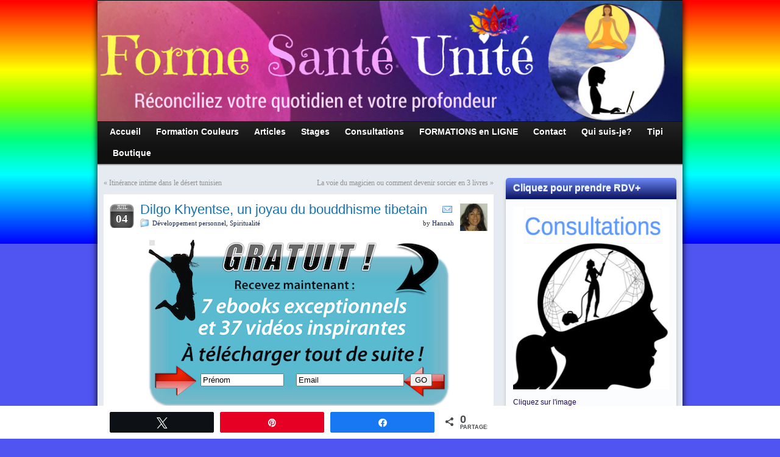

--- FILE ---
content_type: text/html; charset=UTF-8
request_url: https://www.forme-sante-ideale.com/dilgo-khyentse-joyau-bouddhisme-tibetain/
body_size: 27805
content:
<!DOCTYPE html PUBLIC "-//W3C//DTD XHTML 1.0 Strict//EN" "http://www.w3.org/TR/xhtml1/DTD/xhtml1-strict.dtd"><html xmlns="http://www.w3.org/1999/xhtml" lang="fr-FR"><head profile="http://gmpg.org/xfn/11"><meta http-equiv="Content-Type" content="text/html; charset=UTF-8" /><meta http-equiv="X-UA-Compatible" content="IE=Edge" /><title>Dilgo Khyentse, un joyau du bouddhisme tibétain – Forme Sante Ideale</title><meta name="description" content="La vie et l&#039;oeuvre de Dilgo Khyentse Rinpoche ainsi que sa place dans le bouddhisme tibétain." /><meta name="robots" content="index,follow" /><link rel="canonical" href="https://www.forme-sante-ideale.com/dilgo-khyentse-joyau-bouddhisme-tibetain/" /><link rel="pingback" href="https://www.forme-sante-ideale.com/xmlrpc.php" /> <style>@font-face{font-family:"sw-icon-font";src:url(https://www.forme-sante-ideale.com/wp-content/plugins/social-warfare/assets/fonts/sw-icon-font.eot?ver=4.5.6);src:url("https://www.forme-sante-ideale.com/wp-content/plugins/social-warfare/assets/fonts/sw-icon-font.eot?ver=4.5.6#iefix") format("embedded-opentype"),url(https://www.forme-sante-ideale.com/wp-content/plugins/social-warfare/assets/fonts/sw-icon-font.woff?ver=4.5.6) format("woff"),url(https://www.forme-sante-ideale.com/wp-content/plugins/social-warfare/assets/fonts/sw-icon-font.ttf?ver=4.5.6) format("truetype"),url("https://www.forme-sante-ideale.com/wp-content/plugins/social-warfare/assets/fonts/sw-icon-font.svg?ver=4.5.6#1445203416") format("svg");font-weight:400;font-style:normal;font-display:block}</style> <script type="text/javascript" id="wpp-js" src="https://www.forme-sante-ideale.com/wp-content/cache/busting/1/wp-content/plugins/wordpress-popular-posts/assets/js/wpp.min-7.3.6.js" data-sampling="0" data-sampling-rate="100" data-api-url="https://www.forme-sante-ideale.com/wp-json/wordpress-popular-posts" data-post-id="1144" data-token="8ad04103d5" data-lang="0" data-debug="0" defer></script> <link rel="alternate" title="oEmbed (JSON)" type="application/json+oembed" href="https://www.forme-sante-ideale.com/wp-json/oembed/1.0/embed?url=https%3A%2F%2Fwww.forme-sante-ideale.com%2Fdilgo-khyentse-joyau-bouddhisme-tibetain%2F" /><link rel="alternate" title="oEmbed (XML)" type="text/xml+oembed" href="https://www.forme-sante-ideale.com/wp-json/oembed/1.0/embed?url=https%3A%2F%2Fwww.forme-sante-ideale.com%2Fdilgo-khyentse-joyau-bouddhisme-tibetain%2F&#038;format=xml" /><style id='wp-img-auto-sizes-contain-inline-css' type='text/css'>img:is([sizes=auto i],[sizes^="auto," i]){contain-intrinsic-size:3000px 1500px}</style><link rel='stylesheet' id='social-warfare-block-css-css' href='https://www.forme-sante-ideale.com/wp-content/cache/min/1/wp-content/plugins/social-warfare/assets/js/post-editor/dist/blocks.style.build-04b03f93d6a13b3e0cea499fd055d025.css' data-minify="1"  type='text/css' media='all' /><style id='wp-emoji-styles-inline-css' type='text/css'>img.wp-smiley,img.emoji{display:inline!important;border:none!important;box-shadow:none!important;height:1em!important;width:1em!important;margin:0 0.07em!important;vertical-align:-0.1em!important;background:none!important;padding:0!important}</style><link rel='stylesheet' id='wp-block-library-css' href='https://www.forme-sante-ideale.com/wp-content/cache/busting/1/wp-includes/css/dist/block-library/style.min-e5511ad801966ea72ee5dfe30e2a1198.css' type='text/css' media='all' /><style id='wp-block-heading-inline-css' type='text/css'>h1:where(.wp-block-heading).has-background,h2:where(.wp-block-heading).has-background,h3:where(.wp-block-heading).has-background,h4:where(.wp-block-heading).has-background,h5:where(.wp-block-heading).has-background,h6:where(.wp-block-heading).has-background{padding:1.25em 2.375em}h1.has-text-align-left[style*=writing-mode]:where([style*=vertical-lr]),h1.has-text-align-right[style*=writing-mode]:where([style*=vertical-rl]),h2.has-text-align-left[style*=writing-mode]:where([style*=vertical-lr]),h2.has-text-align-right[style*=writing-mode]:where([style*=vertical-rl]),h3.has-text-align-left[style*=writing-mode]:where([style*=vertical-lr]),h3.has-text-align-right[style*=writing-mode]:where([style*=vertical-rl]),h4.has-text-align-left[style*=writing-mode]:where([style*=vertical-lr]),h4.has-text-align-right[style*=writing-mode]:where([style*=vertical-rl]),h5.has-text-align-left[style*=writing-mode]:where([style*=vertical-lr]),h5.has-text-align-right[style*=writing-mode]:where([style*=vertical-rl]),h6.has-text-align-left[style*=writing-mode]:where([style*=vertical-lr]),h6.has-text-align-right[style*=writing-mode]:where([style*=vertical-rl]){rotate:180deg}</style><style id='wp-block-image-inline-css' type='text/css'>.wp-block-image>a,.wp-block-image>figure>a{display:inline-block}.wp-block-image img{box-sizing:border-box;height:auto;max-width:100%;vertical-align:bottom}@media not (prefers-reduced-motion){.wp-block-image img.hide{visibility:hidden}.wp-block-image img.show{animation:show-content-image .4s}}.wp-block-image[style*=border-radius] img,.wp-block-image[style*=border-radius]>a{border-radius:inherit}.wp-block-image.has-custom-border img{box-sizing:border-box}.wp-block-image.aligncenter{text-align:center}.wp-block-image.alignfull>a,.wp-block-image.alignwide>a{width:100%}.wp-block-image.alignfull img,.wp-block-image.alignwide img{height:auto;width:100%}.wp-block-image .aligncenter,.wp-block-image .alignleft,.wp-block-image .alignright,.wp-block-image.aligncenter,.wp-block-image.alignleft,.wp-block-image.alignright{display:table}.wp-block-image .aligncenter>figcaption,.wp-block-image .alignleft>figcaption,.wp-block-image .alignright>figcaption,.wp-block-image.aligncenter>figcaption,.wp-block-image.alignleft>figcaption,.wp-block-image.alignright>figcaption{caption-side:bottom;display:table-caption}.wp-block-image .alignleft{float:left;margin:.5em 1em .5em 0}.wp-block-image .alignright{float:right;margin:.5em 0 .5em 1em}.wp-block-image .aligncenter{margin-left:auto;margin-right:auto}.wp-block-image :where(figcaption){margin-bottom:1em;margin-top:.5em}.wp-block-image.is-style-circle-mask img{border-radius:9999px}@supports ((-webkit-mask-image:none) or (mask-image:none)) or (-webkit-mask-image:none){.wp-block-image.is-style-circle-mask img{border-radius:0;-webkit-mask-image:url('data:image/svg+xml;utf8,<svg viewBox="0 0 100 100" xmlns="http://www.w3.org/2000/svg"><circle cx="50" cy="50" r="50"/></svg>');mask-image:url('data:image/svg+xml;utf8,<svg viewBox="0 0 100 100" xmlns="http://www.w3.org/2000/svg"><circle cx="50" cy="50" r="50"/></svg>');mask-mode:alpha;-webkit-mask-position:center;mask-position:center;-webkit-mask-repeat:no-repeat;mask-repeat:no-repeat;-webkit-mask-size:contain;mask-size:contain}}:root :where(.wp-block-image.is-style-rounded img,.wp-block-image .is-style-rounded img){border-radius:9999px}.wp-block-image figure{margin:0}.wp-lightbox-container{display:flex;flex-direction:column;position:relative}.wp-lightbox-container img{cursor:zoom-in}.wp-lightbox-container img:hover+button{opacity:1}.wp-lightbox-container button{align-items:center;backdrop-filter:blur(16px) saturate(180%);background-color:#5a5a5a40;border:none;border-radius:4px;cursor:zoom-in;display:flex;height:20px;justify-content:center;opacity:0;padding:0;position:absolute;right:16px;text-align:center;top:16px;width:20px;z-index:100}@media not (prefers-reduced-motion){.wp-lightbox-container button{transition:opacity .2s ease}}.wp-lightbox-container button:focus-visible{outline:3px auto #5a5a5a40;outline:3px auto -webkit-focus-ring-color;outline-offset:3px}.wp-lightbox-container button:hover{cursor:pointer;opacity:1}.wp-lightbox-container button:focus{opacity:1}.wp-lightbox-container button:focus,.wp-lightbox-container button:hover,.wp-lightbox-container button:not(:hover):not(:active):not(.has-background){background-color:#5a5a5a40;border:none}.wp-lightbox-overlay{box-sizing:border-box;cursor:zoom-out;height:100vh;left:0;overflow:hidden;position:fixed;top:0;visibility:hidden;width:100%;z-index:100000}.wp-lightbox-overlay .close-button{align-items:center;cursor:pointer;display:flex;justify-content:center;min-height:40px;min-width:40px;padding:0;position:absolute;right:calc(env(safe-area-inset-right) + 16px);top:calc(env(safe-area-inset-top) + 16px);z-index:5000000}.wp-lightbox-overlay .close-button:focus,.wp-lightbox-overlay .close-button:hover,.wp-lightbox-overlay .close-button:not(:hover):not(:active):not(.has-background){background:none;border:none}.wp-lightbox-overlay .lightbox-image-container{height:var(--wp--lightbox-container-height);left:50%;overflow:hidden;position:absolute;top:50%;transform:translate(-50%,-50%);transform-origin:top left;width:var(--wp--lightbox-container-width);z-index:9999999999}.wp-lightbox-overlay .wp-block-image{align-items:center;box-sizing:border-box;display:flex;height:100%;justify-content:center;margin:0;position:relative;transform-origin:0 0;width:100%;z-index:3000000}.wp-lightbox-overlay .wp-block-image img{height:var(--wp--lightbox-image-height);min-height:var(--wp--lightbox-image-height);min-width:var(--wp--lightbox-image-width);width:var(--wp--lightbox-image-width)}.wp-lightbox-overlay .wp-block-image figcaption{display:none}.wp-lightbox-overlay button{background:none;border:none}.wp-lightbox-overlay .scrim{background-color:#fff;height:100%;opacity:.9;position:absolute;width:100%;z-index:2000000}.wp-lightbox-overlay.active{visibility:visible}@media not (prefers-reduced-motion){.wp-lightbox-overlay.active{animation:turn-on-visibility .25s both}.wp-lightbox-overlay.active img{animation:turn-on-visibility .35s both}.wp-lightbox-overlay.show-closing-animation:not(.active){animation:turn-off-visibility .35s both}.wp-lightbox-overlay.show-closing-animation:not(.active) img{animation:turn-off-visibility .25s both}.wp-lightbox-overlay.zoom.active{animation:none;opacity:1;visibility:visible}.wp-lightbox-overlay.zoom.active .lightbox-image-container{animation:lightbox-zoom-in .4s}.wp-lightbox-overlay.zoom.active .lightbox-image-container img{animation:none}.wp-lightbox-overlay.zoom.active .scrim{animation:turn-on-visibility .4s forwards}.wp-lightbox-overlay.zoom.show-closing-animation:not(.active){animation:none}.wp-lightbox-overlay.zoom.show-closing-animation:not(.active) .lightbox-image-container{animation:lightbox-zoom-out .4s}.wp-lightbox-overlay.zoom.show-closing-animation:not(.active) .lightbox-image-container img{animation:none}.wp-lightbox-overlay.zoom.show-closing-animation:not(.active) .scrim{animation:turn-off-visibility .4s forwards}}@keyframes show-content-image{0%{visibility:hidden}99%{visibility:hidden}to{visibility:visible}}@keyframes turn-on-visibility{0%{opacity:0}to{opacity:1}}@keyframes turn-off-visibility{0%{opacity:1;visibility:visible}99%{opacity:0;visibility:visible}to{opacity:0;visibility:hidden}}@keyframes lightbox-zoom-in{0%{transform:translate(calc((-100vw + var(--wp--lightbox-scrollbar-width))/2 + var(--wp--lightbox-initial-left-position)),calc(-50vh + var(--wp--lightbox-initial-top-position))) scale(var(--wp--lightbox-scale))}to{transform:translate(-50%,-50%) scale(1)}}@keyframes lightbox-zoom-out{0%{transform:translate(-50%,-50%) scale(1);visibility:visible}99%{visibility:visible}to{transform:translate(calc((-100vw + var(--wp--lightbox-scrollbar-width))/2 + var(--wp--lightbox-initial-left-position)),calc(-50vh + var(--wp--lightbox-initial-top-position))) scale(var(--wp--lightbox-scale));visibility:hidden}}</style><style id='global-styles-inline-css' type='text/css'>:root{--wp--preset--aspect-ratio--square:1;--wp--preset--aspect-ratio--4-3:4/3;--wp--preset--aspect-ratio--3-4:3/4;--wp--preset--aspect-ratio--3-2:3/2;--wp--preset--aspect-ratio--2-3:2/3;--wp--preset--aspect-ratio--16-9:16/9;--wp--preset--aspect-ratio--9-16:9/16;--wp--preset--color--black:#000;--wp--preset--color--cyan-bluish-gray:#abb8c3;--wp--preset--color--white:#fff;--wp--preset--color--pale-pink:#f78da7;--wp--preset--color--vivid-red:#cf2e2e;--wp--preset--color--luminous-vivid-orange:#ff6900;--wp--preset--color--luminous-vivid-amber:#fcb900;--wp--preset--color--light-green-cyan:#7bdcb5;--wp--preset--color--vivid-green-cyan:#00d084;--wp--preset--color--pale-cyan-blue:#8ed1fc;--wp--preset--color--vivid-cyan-blue:#0693e3;--wp--preset--color--vivid-purple:#9b51e0;--wp--preset--gradient--vivid-cyan-blue-to-vivid-purple:linear-gradient(135deg,rgb(6,147,227) 0%,rgb(155,81,224) 100%);--wp--preset--gradient--light-green-cyan-to-vivid-green-cyan:linear-gradient(135deg,rgb(122,220,180) 0%,rgb(0,208,130) 100%);--wp--preset--gradient--luminous-vivid-amber-to-luminous-vivid-orange:linear-gradient(135deg,rgb(252,185,0) 0%,rgb(255,105,0) 100%);--wp--preset--gradient--luminous-vivid-orange-to-vivid-red:linear-gradient(135deg,rgb(255,105,0) 0%,rgb(207,46,46) 100%);--wp--preset--gradient--very-light-gray-to-cyan-bluish-gray:linear-gradient(135deg,rgb(238,238,238) 0%,rgb(169,184,195) 100%);--wp--preset--gradient--cool-to-warm-spectrum:linear-gradient(135deg,rgb(74,234,220) 0%,rgb(151,120,209) 20%,rgb(207,42,186) 40%,rgb(238,44,130) 60%,rgb(251,105,98) 80%,rgb(254,248,76) 100%);--wp--preset--gradient--blush-light-purple:linear-gradient(135deg,rgb(255,206,236) 0%,rgb(152,150,240) 100%);--wp--preset--gradient--blush-bordeaux:linear-gradient(135deg,rgb(254,205,165) 0%,rgb(254,45,45) 50%,rgb(107,0,62) 100%);--wp--preset--gradient--luminous-dusk:linear-gradient(135deg,rgb(255,203,112) 0%,rgb(199,81,192) 50%,rgb(65,88,208) 100%);--wp--preset--gradient--pale-ocean:linear-gradient(135deg,rgb(255,245,203) 0%,rgb(182,227,212) 50%,rgb(51,167,181) 100%);--wp--preset--gradient--electric-grass:linear-gradient(135deg,rgb(202,248,128) 0%,rgb(113,206,126) 100%);--wp--preset--gradient--midnight:linear-gradient(135deg,rgb(2,3,129) 0%,rgb(40,116,252) 100%);--wp--preset--font-size--small:13px;--wp--preset--font-size--medium:20px;--wp--preset--font-size--large:36px;--wp--preset--font-size--x-large:42px;--wp--preset--spacing--20:.44rem;--wp--preset--spacing--30:.67rem;--wp--preset--spacing--40:1rem;--wp--preset--spacing--50:1.5rem;--wp--preset--spacing--60:2.25rem;--wp--preset--spacing--70:3.38rem;--wp--preset--spacing--80:5.06rem;--wp--preset--shadow--natural:6px 6px 9px rgba(0,0,0,.2);--wp--preset--shadow--deep:12px 12px 50px rgba(0,0,0,.4);--wp--preset--shadow--sharp:6px 6px 0 rgba(0,0,0,.2);--wp--preset--shadow--outlined:6px 6px 0 -3px rgb(255,255,255),6px 6px rgb(0,0,0);--wp--preset--shadow--crisp:6px 6px 0 rgb(0,0,0)}:where(.is-layout-flex){gap:.5em}:where(.is-layout-grid){gap:.5em}body .is-layout-flex{display:flex}.is-layout-flex{flex-wrap:wrap;align-items:center}.is-layout-flex>:is(*,div){margin:0}body .is-layout-grid{display:grid}.is-layout-grid>:is(*,div){margin:0}:where(.wp-block-columns.is-layout-flex){gap:2em}:where(.wp-block-columns.is-layout-grid){gap:2em}:where(.wp-block-post-template.is-layout-flex){gap:1.25em}:where(.wp-block-post-template.is-layout-grid){gap:1.25em}.has-black-color{color:var(--wp--preset--color--black)!important}.has-cyan-bluish-gray-color{color:var(--wp--preset--color--cyan-bluish-gray)!important}.has-white-color{color:var(--wp--preset--color--white)!important}.has-pale-pink-color{color:var(--wp--preset--color--pale-pink)!important}.has-vivid-red-color{color:var(--wp--preset--color--vivid-red)!important}.has-luminous-vivid-orange-color{color:var(--wp--preset--color--luminous-vivid-orange)!important}.has-luminous-vivid-amber-color{color:var(--wp--preset--color--luminous-vivid-amber)!important}.has-light-green-cyan-color{color:var(--wp--preset--color--light-green-cyan)!important}.has-vivid-green-cyan-color{color:var(--wp--preset--color--vivid-green-cyan)!important}.has-pale-cyan-blue-color{color:var(--wp--preset--color--pale-cyan-blue)!important}.has-vivid-cyan-blue-color{color:var(--wp--preset--color--vivid-cyan-blue)!important}.has-vivid-purple-color{color:var(--wp--preset--color--vivid-purple)!important}.has-black-background-color{background-color:var(--wp--preset--color--black)!important}.has-cyan-bluish-gray-background-color{background-color:var(--wp--preset--color--cyan-bluish-gray)!important}.has-white-background-color{background-color:var(--wp--preset--color--white)!important}.has-pale-pink-background-color{background-color:var(--wp--preset--color--pale-pink)!important}.has-vivid-red-background-color{background-color:var(--wp--preset--color--vivid-red)!important}.has-luminous-vivid-orange-background-color{background-color:var(--wp--preset--color--luminous-vivid-orange)!important}.has-luminous-vivid-amber-background-color{background-color:var(--wp--preset--color--luminous-vivid-amber)!important}.has-light-green-cyan-background-color{background-color:var(--wp--preset--color--light-green-cyan)!important}.has-vivid-green-cyan-background-color{background-color:var(--wp--preset--color--vivid-green-cyan)!important}.has-pale-cyan-blue-background-color{background-color:var(--wp--preset--color--pale-cyan-blue)!important}.has-vivid-cyan-blue-background-color{background-color:var(--wp--preset--color--vivid-cyan-blue)!important}.has-vivid-purple-background-color{background-color:var(--wp--preset--color--vivid-purple)!important}.has-black-border-color{border-color:var(--wp--preset--color--black)!important}.has-cyan-bluish-gray-border-color{border-color:var(--wp--preset--color--cyan-bluish-gray)!important}.has-white-border-color{border-color:var(--wp--preset--color--white)!important}.has-pale-pink-border-color{border-color:var(--wp--preset--color--pale-pink)!important}.has-vivid-red-border-color{border-color:var(--wp--preset--color--vivid-red)!important}.has-luminous-vivid-orange-border-color{border-color:var(--wp--preset--color--luminous-vivid-orange)!important}.has-luminous-vivid-amber-border-color{border-color:var(--wp--preset--color--luminous-vivid-amber)!important}.has-light-green-cyan-border-color{border-color:var(--wp--preset--color--light-green-cyan)!important}.has-vivid-green-cyan-border-color{border-color:var(--wp--preset--color--vivid-green-cyan)!important}.has-pale-cyan-blue-border-color{border-color:var(--wp--preset--color--pale-cyan-blue)!important}.has-vivid-cyan-blue-border-color{border-color:var(--wp--preset--color--vivid-cyan-blue)!important}.has-vivid-purple-border-color{border-color:var(--wp--preset--color--vivid-purple)!important}.has-vivid-cyan-blue-to-vivid-purple-gradient-background{background:var(--wp--preset--gradient--vivid-cyan-blue-to-vivid-purple)!important}.has-light-green-cyan-to-vivid-green-cyan-gradient-background{background:var(--wp--preset--gradient--light-green-cyan-to-vivid-green-cyan)!important}.has-luminous-vivid-amber-to-luminous-vivid-orange-gradient-background{background:var(--wp--preset--gradient--luminous-vivid-amber-to-luminous-vivid-orange)!important}.has-luminous-vivid-orange-to-vivid-red-gradient-background{background:var(--wp--preset--gradient--luminous-vivid-orange-to-vivid-red)!important}.has-very-light-gray-to-cyan-bluish-gray-gradient-background{background:var(--wp--preset--gradient--very-light-gray-to-cyan-bluish-gray)!important}.has-cool-to-warm-spectrum-gradient-background{background:var(--wp--preset--gradient--cool-to-warm-spectrum)!important}.has-blush-light-purple-gradient-background{background:var(--wp--preset--gradient--blush-light-purple)!important}.has-blush-bordeaux-gradient-background{background:var(--wp--preset--gradient--blush-bordeaux)!important}.has-luminous-dusk-gradient-background{background:var(--wp--preset--gradient--luminous-dusk)!important}.has-pale-ocean-gradient-background{background:var(--wp--preset--gradient--pale-ocean)!important}.has-electric-grass-gradient-background{background:var(--wp--preset--gradient--electric-grass)!important}.has-midnight-gradient-background{background:var(--wp--preset--gradient--midnight)!important}.has-small-font-size{font-size:var(--wp--preset--font-size--small)!important}.has-medium-font-size{font-size:var(--wp--preset--font-size--medium)!important}.has-large-font-size{font-size:var(--wp--preset--font-size--large)!important}.has-x-large-font-size{font-size:var(--wp--preset--font-size--x-large)!important}</style><style id='classic-theme-styles-inline-css' type='text/css'>.wp-block-button__link{color:#fff;background-color:#32373c;border-radius:9999px;box-shadow:none;text-decoration:none;padding:calc(.667em + 2px) calc(1.333em + 2px);font-size:1.125em}.wp-block-file__button{background:#32373c;color:#fff;text-decoration:none}</style><link rel='stylesheet' id='contact-form-7-css' href='https://www.forme-sante-ideale.com/wp-content/cache/min/1/wp-content/plugins/contact-form-7/includes/css/styles-b84381cc3abacb7193e75fac9a21fb5e.css' data-minify="1"  type='text/css' media='all' /><link rel='stylesheet' id='wp-email-css' href='https://www.forme-sante-ideale.com/wp-content/cache/min/1/wp-content/plugins/wp-email/email-css-f6f0a6d99f7b1d86c7175ea7870d12ac.css' data-minify="1"  type='text/css' media='all' /><link rel='stylesheet' id='cmplz-general-css' href='https://www.forme-sante-ideale.com/wp-content/cache/busting/1/wp-content/plugins/complianz-gdpr/assets/css/cookieblocker.min-1749730315.css' type='text/css' media='all' /><link rel='stylesheet' id='social_warfare-css' href='https://www.forme-sante-ideale.com/wp-content/cache/busting/1/wp-content/plugins/social-warfare/assets/css/style.min-4.5.6.css' type='text/css' media='all' /><link rel='stylesheet' id='wordpress-popular-posts-css-css' href='https://www.forme-sante-ideale.com/wp-content/cache/min/1/wp-content/plugins/wordpress-popular-posts/assets/css/wpp-412044d28b7f3cad34f73a7719894e3d.css' data-minify="1"  type='text/css' media='all' /><link rel='stylesheet' id='graphene-stylesheet-css' href='https://www.forme-sante-ideale.com/wp-content/cache/min/1/wp-content/themes/graphene/style-779dae9e94f4bcbf6ab50d90f8c9b44c.css' data-minify="1"  type='text/css' media='screen' /><link rel='stylesheet' id='commentluv_style-css' href='https://www.forme-sante-ideale.com/wp-content/cache/min/1/wp-content/plugins/commentluv/css/commentluv-2371701608f782feb3b3b56c81c4de72.css' data-minify="1"  type='text/css' media='all' /> <script type="text/javascript" src="https://www.forme-sante-ideale.com/wp-content/cache/min/1/wp-content/uploads/jw-player-plugin-for-wordpress/player/jwplayer-3ef374a68c3f05f80f5f78c8b73b6533.js" id="jw-embedder-js" data-minify="1" defer></script> <script type="text/javascript" src="https://www.forme-sante-ideale.com/wp-content/cache/busting/1/wp-includes/js/jquery/jquery.min-3.7.1.js" id="jquery-core-js"></script> <script type="text/javascript" src="https://www.forme-sante-ideale.com/wp-content/cache/busting/1/wp-includes/js/jquery/jquery-migrate.min-3.4.1.js" id="jquery-migrate-js" defer></script> <script type="text/javascript" id="commentluv_script-js-extra">/* <![CDATA[ */ var cl_settings = {"name":"author","url":"url","comment":"comment","email":"email","infopanel":"on","default_on":"on","default_on_admin":null,"cl_version":"4","images":"https://www.forme-sante-ideale.com/wp-content/plugins/commentluv/images/","api_url":"https://www.forme-sante-ideale.com/wp-admin/admin-ajax.php","api_url_alt":"https://www.forme-sante-ideale.com/wp-admin/admin-ajax.php","_fetch":"d0c2fec8b3","_info":"c2bb4b6a9c","infoback":"white","infotext":"black","template_insert":"","logged_in":"","refer":"https://www.forme-sante-ideale.com/dilgo-khyentse-joyau-bouddhisme-tibetain/","no_url_message":"Entrez votre URL et cliquez la case CommentLuv si vous souhaitez ajouter votre dernier article de blog","no_http_message":"Merci d'utiliser http:// au d\u00e9but de votre url","no_url_logged_in_message":"Vous devez visitez votre profil sur le tableau de bord et mettre \u00e0 jour les d\u00e9tails avec l'URL de votre site","no_info_message":"Aucune information disponible ou alors il y a eu une erreur"};
//# sourceURL=commentluv_script-js-extra /* ]]> */</script> <script type="text/javascript" src="https://www.forme-sante-ideale.com/wp-content/cache/min/1/wp-content/plugins/commentluv/js/commentluv-e90d981407db610d5d2a9845f1648a5a.js" id="commentluv_script-js" data-minify="1" defer></script> <script type="text/javascript" async src="https://www.forme-sante-ideale.com/wp-content/cache/busting/1/wp-content/plugins/burst-statistics/helpers/timeme/timeme.min-1749730304.js" id="burst-timeme-js"></script> <script type="text/javascript" src="https://www.forme-sante-ideale.com/wp-content/cache/busting/1/wp-includes/js/dist/hooks.min-dd5603f07f9220ed27f1.js" id="wp-hooks-js" defer></script> <script type="text/javascript" src="https://www.forme-sante-ideale.com/wp-content/cache/busting/1/wp-includes/js/dist/i18n.min-c26c3dc7bed366793375.js" id="wp-i18n-js" defer></script> <script type="text/javascript" id="wp-i18n-js-after">/* <![CDATA[ */ wp.i18n.setLocaleData( { 'text direction\u0004ltr': [ 'ltr' ] } );
//# sourceURL=wp-i18n-js-after /* ]]> */</script> <script type="text/javascript" src="https://www.forme-sante-ideale.com/wp-content/cache/busting/1/wp-includes/js/dist/url.min-9e178c9516d1222dc834.js" id="wp-url-js" defer></script> <script type="text/javascript" id="wp-api-fetch-js-translations">/* <![CDATA[ */ ( function( domain, translations ) {
	var localeData = translations.locale_data[ domain ] || translations.locale_data.messages;
	localeData[""].domain = domain;
	wp.i18n.setLocaleData( localeData, domain );
} )( "default", {"translation-revision-date":"2025-12-10 11:15:06+0000","generator":"GlotPress\/4.0.3","domain":"messages","locale_data":{"messages":{"":{"domain":"messages","plural-forms":"nplurals=2; plural=n > 1;","lang":"fr"},"Could not get a valid response from the server.":["Impossible d\u2019obtenir du serveur une r\u00e9ponse valide."],"Unable to connect. Please check your Internet connection.":["Impossible de se connecter. Veuillez v\u00e9rifier votre connexion Internet."],"Media upload failed. If this is a photo or a large image, please scale it down and try again.":["Le t\u00e9l\u00e9versement du m\u00e9dia a \u00e9chou\u00e9. S\u2019il s\u2019agit d\u2019une photo ou d\u2019une grande image, veuillez la redimensionner puis r\u00e9essayer."],"The response is not a valid JSON response.":["La r\u00e9ponse n\u2019est pas une r\u00e9ponse JSON valide."]}},"comment":{"reference":"wp-includes\/js\/dist\/api-fetch.js"}} );
//# sourceURL=wp-api-fetch-js-translations /* ]]> */</script> <script type="text/javascript" src="https://www.forme-sante-ideale.com/wp-content/cache/busting/1/wp-includes/js/dist/api-fetch.min-3a4d9af2b423048b0dee.js" id="wp-api-fetch-js" defer></script> <script type="text/javascript" id="wp-api-fetch-js-after">/* <![CDATA[ */ wp.apiFetch.use( wp.apiFetch.createRootURLMiddleware( "https://www.forme-sante-ideale.com/wp-json/" ) );
wp.apiFetch.nonceMiddleware = wp.apiFetch.createNonceMiddleware( "8ad04103d5" );
wp.apiFetch.use( wp.apiFetch.nonceMiddleware );
wp.apiFetch.use( wp.apiFetch.mediaUploadMiddleware );
wp.apiFetch.nonceEndpoint = "https://www.forme-sante-ideale.com/wp-admin/admin-ajax.php?action=rest-nonce";
//# sourceURL=wp-api-fetch-js-after /* ]]> */</script> <script type="text/javascript" id="burst-js-extra">/* <![CDATA[ */ var burst = {"tracking":{"isInitialHit":true,"lastUpdateTimestamp":0,"beacon_url":"https://www.forme-sante-ideale.com/wp-content/plugins/burst-statistics/endpoint.php"},"options":{"cookieless":0,"pageUrl":"https://www.forme-sante-ideale.com/dilgo-khyentse-joyau-bouddhisme-tibetain/","beacon_enabled":0,"do_not_track":0,"enable_turbo_mode":0,"track_url_change":0,"cookie_retention_days":30},"goals":{"completed":[],"scriptUrl":"https://www.forme-sante-ideale.com/wp-content/plugins/burst-statistics//assets/js/build/burst-goals.js?v=2.0.8","active":[]},"cache":{"uid":null,"fingerprint":null,"isUserAgent":null,"isDoNotTrack":null,"useCookies":null}};
//# sourceURL=burst-js-extra /* ]]> */</script> <script type="text/javascript" async src="https://www.forme-sante-ideale.com/wp-content/cache/busting/1/wp-content/plugins/burst-statistics/assets/js/build/burst.min-1749730304.js" id="burst-js"></script> <script type="text/javascript" src="https://www.forme-sante-ideale.com/wp-content/cache/busting/1/wp-content/plugins/google-analyticator/external-tracking.min-6.5.7.js" id="ga-external-tracking-js" defer></script> <link rel="https://api.w.org/" href="https://www.forme-sante-ideale.com/wp-json/" /><link rel="alternate" title="JSON" type="application/json" href="https://www.forme-sante-ideale.com/wp-json/wp/v2/posts/1144" /><link rel="EditURI" type="application/rsd+xml" title="RSD" href="https://www.forme-sante-ideale.com/xmlrpc.php?rsd" /><link rel="canonical" href="https://www.forme-sante-ideale.com/dilgo-khyentse-joyau-bouddhisme-tibetain/" /><link rel="alternate nofollow" type="application/rss+xml" title="Forme Sante Ideale &raquo; Dilgo Khyentse, un joyau du bouddhisme tibetain Flux des commentaires" href="https://www.forme-sante-ideale.com/dilgo-khyentse-joyau-bouddhisme-tibetain/feed/" /> <script type="text/javascript">function powerpress_pinw(pinw_url){window.open(pinw_url, 'PowerPressPlayer','toolbar=0,status=0,resizable=1,width=460,height=320');	return false;}
                //-->

                // tabnab protection
                window.addEventListener('load', function () {
                    // make all links have rel="noopener noreferrer"
                    document.querySelectorAll('a[target="_blank"]').forEach(link => {
                        link.setAttribute('rel', 'noopener noreferrer');
                    });
                });</script> <script type="text/javascript">window._wp_rp_static_base_url = 'https://rp.zemanta.com/static/';
	window._wp_rp_wp_ajax_url = "https://www.forme-sante-ideale.com/wp-admin/admin-ajax.php";
	window._wp_rp_plugin_version = '3.6.1';
	window._wp_rp_post_id = '1144';
	window._wp_rp_num_rel_posts = '4';
	window._wp_rp_thumbnails = true;
	window._wp_rp_post_title = 'Dilgo+Khyentse%2C+un+joyau+du+bouddhisme+tibetain';
	window._wp_rp_post_tags = ['gyalwa+karmapa', 'khyents%C3%A9+wangpo', 'sakyapa', 'sogyal+rinpoche', 'trinley+thay%C3%A9+dordj%C3%A9', 'nyingmapa', 'kagyupa', 'g%C3%A9lukpa', 'dilgo+kyentse', 'dilgo+khyents%C3%A9+yangsi+rinpoch', 'dala%C3%AF+lama', 'bouddhisme+tib%C3%A9tain', 'spiritualit%C3%A9', 'd%C3%A9veloppement+personnel', 'sa', 'au', 'cd', 'car', 'pa', 'color', 'de', 'dj', 'le', 'du', 'premier', 'dan', 'la', 'lui', 'comm'];</script> <link rel="stylesheet" href="https://www.forme-sante-ideale.com/wp-content/cache/min/1/wp-content/plugins/related-posts/static/themes/vertical-m-9342399490f0fcb77ea12aa083a21735.css" data-minify="1"  /><style id="wpp-loading-animation-styles">@-webkit-keyframes bgslide{from{background-position-x:0}to{background-position-x:-200%}}@keyframes bgslide{from{background-position-x:0}to{background-position-x:-200%}}.wpp-widget-block-placeholder,.wpp-shortcode-placeholder{margin:0 auto;width:60px;height:3px;background:#dd3737;background:linear-gradient(90deg,#dd3737 0%,#571313 10%,#dd3737 100%);background-size:200% auto;border-radius:3px;-webkit-animation:bgslide 1s infinite linear;animation:bgslide 1s infinite linear}</style><style data-context="foundation-flickity-css">.flickity-enabled{position:relative}.flickity-enabled:focus{outline:0}.flickity-viewport{overflow:hidden;position:relative;height:100%}.flickity-slider{position:absolute;width:100%;height:100%}.flickity-enabled.is-draggable{-webkit-tap-highlight-color:transparent;tap-highlight-color:transparent;-webkit-user-select:none;-moz-user-select:none;-ms-user-select:none;user-select:none}.flickity-enabled.is-draggable .flickity-viewport{cursor:move;cursor:-webkit-grab;cursor:grab}.flickity-enabled.is-draggable .flickity-viewport.is-pointer-down{cursor:-webkit-grabbing;cursor:grabbing}.flickity-prev-next-button{position:absolute;top:50%;width:44px;height:44px;border:none;border-radius:50%;background:#fff;background:hsla(0,0%,100%,.75);cursor:pointer;-webkit-transform:translateY(-50%);transform:translateY(-50%)}.flickity-prev-next-button:hover{background:#fff}.flickity-prev-next-button:focus{outline:0;box-shadow:0 0 0 5px #09f}.flickity-prev-next-button:active{opacity:.6}.flickity-prev-next-button.previous{left:10px}.flickity-prev-next-button.next{right:10px}.flickity-rtl .flickity-prev-next-button.previous{left:auto;right:10px}.flickity-rtl .flickity-prev-next-button.next{right:auto;left:10px}.flickity-prev-next-button:disabled{opacity:.3;cursor:auto}.flickity-prev-next-button svg{position:absolute;left:20%;top:20%;width:60%;height:60%}.flickity-prev-next-button .arrow{fill:#333}.flickity-page-dots{position:absolute;width:100%;bottom:-25px;padding:0;margin:0;list-style:none;text-align:center;line-height:1}.flickity-rtl .flickity-page-dots{direction:rtl}.flickity-page-dots .dot{display:inline-block;width:10px;height:10px;margin:0 8px;background:#333;border-radius:50%;opacity:.25;cursor:pointer}.flickity-page-dots .dot.is-selected{opacity:1}</style><style data-context="foundation-slideout-css">.slideout-menu{position:fixed;left:0;top:0;bottom:0;right:auto;z-index:0;width:256px;overflow-y:auto;-webkit-overflow-scrolling:touch;display:none}.slideout-menu.pushit-right{left:auto;right:0}.slideout-panel{position:relative;z-index:1;will-change:transform}.slideout-open,.slideout-open .slideout-panel,.slideout-open body{overflow:hidden}.slideout-open .slideout-menu{display:block}.pushit{display:none}</style><style type="text/css">#content,.menu-bottom-shadow{background-color:#e5ebf0}.post-title,.post-title a,.post-title a:visited,.entry-footer{border-color:#fdfcfc}.post{border-top-color:#ece9e9}.post{border-bottom-color:#ece9e9}.post{border-bottom-color:#ece9e9}.sidebar div.sidebar-wrap{background-color:#fbfcfd}.sidebar ul li{border-color:#efeaea}.sidebar h3{border-color:#082087}.sidebar h3,.sidebar h3 a,.sidebar h3 a:visited{color:#f1f0f9}.sidebar h3{text-shadow:0 -1px #a1cce5}.sidebar h3{background:#6e88f7;background:-moz-linear-gradient(#6e88f7,#0b1460);background:-webkit-linear-gradient(top,#6e88f7,#0b1460);background:linear-gradient(#6e88f7,#0b1460)}.featured_slider{-pie-background:linear-gradient(left top,#0916b3,#0a1d4c);background:#0916b3;background:-moz-linear-gradient(left top,#0916b3,#0a1d4c);background:-webkit-linear-gradient(left top,#0916b3,#0a1d4c);background:linear-gradient(left top,#0916b3,#0a1d4c)}.block-button,.block-button:visited,.Button,.button{background:#042652;background:-moz-linear-gradient(#042652,#000C38);background:-webkit-linear-gradient(top,#042652,#000C38);background:linear-gradient(#042652,#000C38);border-color:#000C38;text-shadow:0 -1px 1px #16497E;color:#fff}.block-button:hover,.button:hover{background:#042652;background:-moz-linear-gradient(#042652,#00001E);background:-webkit-linear-gradient(top,#042652,#00001E);background:linear-gradient(#042652,#00001E);color:#fff}.page-title{-pie-background:linear-gradient(left top,#141065,#142dbd);background:#042652;background:-moz-linear-gradient(left top,#141065,#142dbd);background:-webkit-linear-gradient(left top,#141065,#142dbd);background:linear-gradient(left top,#141065,#142dbd)}.page-title{color:#f4f7fb}#sidebar_bottom .sidebar-wrap{width:280px}.header_title{font-family:tahoma}.entry-content,.sidebar,.comment-entry{color:#220b5b}.post-title a,.post-title a:visited{display:block;margin-right:45px;padding-bottom:0}a{color:#12275e}a:visited{color:#0b296b}a:hover{color:#0d1059}</style><link rel="icon" href="https://www.forme-sante-ideale.com/wp-content/uploads/2013/09/d3a9b8348cddafcc573b29362e196141-copie.jpg" type="image/x-icon" /> <!--[if lte IE 8]><style type="text/css" media="screen">#footer,div.sidebar-wrap,.block-button,.featured_slider,#slider_root,#nav li ul,.pie{behavior:url(https://www.forme-sante-ideale.com/wp-content/themes/graphene/js/PIE.php)}.featured_slider{margin-top:0!important}</style><![endif]--><style type="text/css">.recentcomments a{display:inline!important;padding:0!important;margin:0!important}</style><style type="text/css" media="screen">body{position:relative}#dynamic-to-top{display:none;overflow:hidden;width:auto;z-index:90;position:fixed;bottom:20px;right:20px;top:auto;left:auto;font-family:sans-serif;font-size:1em;color:#fff;text-decoration:none;padding:17px 16px;border:1px solid #000;background:#272727;-webkit-background-origin:border;-moz-background-origin:border;-icab-background-origin:border;-khtml-background-origin:border;-o-background-origin:border;background-origin:border;-webkit-background-clip:padding-box;-moz-background-clip:padding-box;-icab-background-clip:padding-box;-khtml-background-clip:padding-box;-o-background-clip:padding-box;background-clip:padding-box;-webkit-box-shadow:0 1px 3px rgba(0,0,0,.4),inset 0 0 0 1px rgba(0,0,0,.2),inset 0 1px 0 rgba(255,255,255,.4),inset 0 10px 10px rgba(255,255,255,.1);-ms-box-shadow:0 1px 3px rgba(0,0,0,.4),inset 0 0 0 1px rgba(0,0,0,.2),inset 0 1px 0 rgba(255,255,255,.4),inset 0 10px 10px rgba(255,255,255,.1);-moz-box-shadow:0 1px 3px rgba(0,0,0,.4),inset 0 0 0 1px rgba(0,0,0,.2),inset 0 1px 0 rgba(255,255,255,.4),inset 0 10px 10px rgba(255,255,255,.1);-o-box-shadow:0 1px 3px rgba(0,0,0,.4),inset 0 0 0 1px rgba(0,0,0,.2),inset 0 1px 0 rgba(255,255,255,.4),inset 0 10px 10px rgba(255,255,255,.1);-khtml-box-shadow:0 1px 3px rgba(0,0,0,.4),inset 0 0 0 1px rgba(0,0,0,.2),inset 0 1px 0 rgba(255,255,255,.4),inset 0 10px 10px rgba(255,255,255,.1);-icab-box-shadow:0 1px 3px rgba(0,0,0,.4),inset 0 0 0 1px rgba(0,0,0,.2),inset 0 1px 0 rgba(255,255,255,.4),inset 0 10px 10px rgba(255,255,255,.1);box-shadow:0 1px 3px rgba(0,0,0,.4),inset 0 0 0 1px rgba(0,0,0,.2),inset 0 1px 0 rgba(255,255,255,.4),inset 0 10px 10px rgba(255,255,255,.1);-webkit-border-radius:30px;-moz-border-radius:30px;-icab-border-radius:30px;-khtml-border-radius:30px;border-radius:30px}#dynamic-to-top:hover{background:#4e9c9c;background:#272727 -webkit-gradient(linear,0% 0%,0% 100%,from(rgba(255,255,255,.2)),to(rgba(0,0,0,0)));background:#272727 -webkit-linear-gradient(top,rgba(255,255,255,.2),rgba(0,0,0,0));background:#272727 -khtml-linear-gradient(top,rgba(255,255,255,.2),rgba(0,0,0,0));background:#272727 -moz-linear-gradient(top,rgba(255,255,255,.2),rgba(0,0,0,0));background:#272727 -o-linear-gradient(top,rgba(255,255,255,.2),rgba(0,0,0,0));background:#272727 -ms-linear-gradient(top,rgba(255,255,255,.2),rgba(0,0,0,0));background:#272727 -icab-linear-gradient(top,rgba(255,255,255,.2),rgba(0,0,0,0));background:#272727 linear-gradient(top,rgba(255,255,255,.2),rgba(0,0,0,0));cursor:pointer}#dynamic-to-top:active{background:#272727;background:#272727 -webkit-gradient(linear,0% 0%,0% 100%,from(rgba(0,0,0,.3)),to(rgba(0,0,0,0)));background:#272727 -webkit-linear-gradient(top,rgba(0,0,0,.1),rgba(0,0,0,0));background:#272727 -moz-linear-gradient(top,rgba(0,0,0,.1),rgba(0,0,0,0));background:#272727 -khtml-linear-gradient(top,rgba(0,0,0,.1),rgba(0,0,0,0));background:#272727 -o-linear-gradient(top,rgba(0,0,0,.1),rgba(0,0,0,0));background:#272727 -ms-linear-gradient(top,rgba(0,0,0,.1),rgba(0,0,0,0));background:#272727 -icab-linear-gradient(top,rgba(0,0,0,.1),rgba(0,0,0,0));background:#272727 linear-gradient(top,rgba(0,0,0,.1),rgba(0,0,0,0))}#dynamic-to-top,#dynamic-to-top:active,#dynamic-to-top:focus,#dynamic-to-top:hover{outline:none}#dynamic-to-top span{display:block;overflow:hidden;width:14px;height:12px;background:url(https://www.forme-sante-ideale.com/wp-content/plugins/dynamic-to-top/css/images/up.png)no-repeat center center}</style><style type="text/css" id="custom-background-css">body.custom-background{background-color:#5054f1;background-image:url(https://www.forme-sante-ideale.com/wp-content/uploads/2012/03/Multi_Color_Gradient.Paint_.NET_.001.png);background-position:center top;background-size:auto;background-repeat:repeat-x;background-attachment:scroll}</style> <script type="text/javascript">var analyticsFileTypes = [];
    var analyticsSnippet = 'enabled';
    var analyticsEventTracking = 'enabled';</script> <script type="text/javascript">var _gaq = _gaq || [];
  
	_gaq.push(['_setAccount', 'UA-26796167-1']);
    _gaq.push(['_addDevId', 'i9k95']); // Google Analyticator App ID with Google
	_gaq.push(['_trackPageview']);

	(function() {
		var ga = document.createElement('script'); ga.type = 'text/javascript'; ga.async = true;
		                ga.src = ('https:' == document.location.protocol ? 'https://ssl' : 'http://www') + '.google-analytics.com/ga.js';
		                var s = document.getElementsByTagName('script')[0]; s.parentNode.insertBefore(ga, s);
	})();</script> <style>.ios7.web-app-mode.has-fixed header{background-color:rgba(117,117,117,.88)}</style></head><body data-rsssl=1 class="wp-singular post-template-default single single-post postid-1144 single-format-standard custom-background wp-theme-graphene two-col-left two-columns"><div id="container" class="container_16"><div id="header" style="background-image:url(https://www.forme-sante-ideale.com/wp-content/uploads/2016/10/cropped-15png.png);"><h2  style="display:none;" class="header_title push_1 grid_10"> <a  style="display:none;" href="https://www.forme-sante-ideale.com" title="Retour à l&#039;accueil"> Forme Sante Ideale </a></h2><h3  style="display:none;" class="header_desc push_1 grid_10"> Coaching et astuces pour devenir qui tu es</h3></div><div id="nav"><div id="header-menu-wrap" class="clearfix"><ul id="header-menu" class="menu clearfix"><li id="menu-item-2584" class="menu-item menu-item-type-custom menu-item-object-custom menu-item-home"><a href="https://www.forme-sante-ideale.com/"><strong>Accueil</strong></a></li><li id="menu-item-5785" class="menu-item menu-item-type-post_type menu-item-object-page"><a href="https://www.forme-sante-ideale.com/formation-couleurs-3/"><strong>Formation Couleurs</strong></a></li><li id="menu-item-2586" class="menu-item menu-item-type-post_type menu-item-object-page"><a href="https://www.forme-sante-ideale.com/articles/"><strong>Articles</strong></a></li><li id="menu-item-2585" class="menu-item menu-item-type-post_type menu-item-object-page"><a href="https://www.forme-sante-ideale.com/stages/"><strong>Stages</strong></a></li><li id="menu-item-2587" class="menu-item menu-item-type-post_type menu-item-object-page"><a href="https://www.forme-sante-ideale.com/consultations/"><strong>Consultations</strong></a></li><li id="menu-item-7734" class="menu-item menu-item-type-post_type menu-item-object-page"><a href="https://www.forme-sante-ideale.com/formations-en-ligne/"><strong>FORMATIONS en LIGNE</strong></a></li><li id="menu-item-2588" class="menu-item menu-item-type-post_type menu-item-object-page"><a href="https://www.forme-sante-ideale.com/contact/"><strong>Contact</strong></a></li><li id="menu-item-2589" class="menu-item menu-item-type-post_type menu-item-object-page"><a href="https://www.forme-sante-ideale.com/qui-suis-je-therapeute-gap-toulon/"><strong>Qui suis-je?</strong></a></li><li id="menu-item-2590" class="menu-item menu-item-type-post_type menu-item-object-page"><a href="https://www.forme-sante-ideale.com/tipi/"><strong>Tipi</strong></a></li><li id="menu-item-3492" class="menu-item menu-item-type-post_type menu-item-object-page"><a href="https://www.forme-sante-ideale.com/boutique/"><strong>Boutique</strong></a></li></ul><div class="clear"></div></div><div class="menu-bottom-shadow">&nbsp;</div></div><div id="content" class="clearfix hfeed"><div id="content-main" class="clearfix grid_11"><div class="post-nav clearfix"><p id="previous">&laquo; <a href="https://www.forme-sante-ideale.com/itinerance-intime-desert-tunisien/" rel="prev">Itinérance intime dans le désert tunisien</a></p><p id="next-post"><a href="https://www.forme-sante-ideale.com/voie-du-magicien-comment-devenir-sorcier-3-livres/" rel="next">La voie du magicien ou comment devenir sorcier en 3 livres</a> &raquo;</p></div><div id="post-1144" class="clearfix post post-1144 type-post status-publish format-standard has-post-thumbnail hentry category-developpement-personnel category-spiritualite tag-bouddhisme-tibetain tag-dalai-lama tag-dilgo-khyentse-yangsi-rinpoche tag-dilgo-kyentse tag-gelukpa tag-gyalwa-karmapa tag-kagyupa tag-khyentse-wangpo tag-nyingmapa tag-sakyapa tag-sogyal-rinpoche tag-trinley-thaye-dordje"><div class="entry clearfix"><div class="date updated alpha "> <span class="value-title" title="2012-07-04T18:02" /><p class="default_date"> <span class="month">Juil</span> <span class="day">04</span></p></div><div class="post-avatar-wrap gutter-left"><img alt='' src="[data-uri]" data-lazy-src='https://secure.gravatar.com/avatar/e211c9d9c3fcd479ca8a6b10b47ed127570cf53849b501e2d19f74bf7f105828?s=45&#038;d=wavatar&#038;r=g' data-lazy-srcset='https://secure.gravatar.com/avatar/e211c9d9c3fcd479ca8a6b10b47ed127570cf53849b501e2d19f74bf7f105828?s=90&#038;d=wavatar&#038;r=g 2x' class='avatar avatar-45 photo' height='45' width='45' decoding='async'/><noscript><img alt='' src='https://secure.gravatar.com/avatar/e211c9d9c3fcd479ca8a6b10b47ed127570cf53849b501e2d19f74bf7f105828?s=45&#038;d=wavatar&#038;r=g' srcset='https://secure.gravatar.com/avatar/e211c9d9c3fcd479ca8a6b10b47ed127570cf53849b501e2d19f74bf7f105828?s=90&#038;d=wavatar&#038;r=g 2x' class='avatar avatar-45 photo' height='45' width='45' decoding='async'/></noscript></div><p class="email"><a href="https://www.forme-sante-ideale.com/dilgo-khyentse-joyau-bouddhisme-tibetain/emailpopup/" onclick="email_popup(this.href); return false;"  title="Envoyer cet article à un ami" rel="nofollow"><img class="WP-EmailIcon" src="https://www.forme-sante-ideale.com/wp-content/plugins/wp-email/images/email_famfamfam.png" alt="Envoyer cet article à un ami" title="Envoyer cet article à un ami" style="border: 0px;" /></a>&nbsp;<a href="https://www.forme-sante-ideale.com/dilgo-khyentse-joyau-bouddhisme-tibetain/emailpopup/" onclick="email_popup(this.href); return false;"  title="Envoyer cet article à un ami" rel="nofollow">Envoyer cet article à un ami</a></p><h1 class="post-title entry-title"> Dilgo Khyentse, un joyau du bouddhisme tibetain</h1><div class="post-meta clearfix"> <span class="printonly">Categories: </span><p class="meta_categories"><a href="https://www.forme-sante-ideale.com/articles/developpement-personnel/" rel="category tag">Développement personnel</a>, <a href="https://www.forme-sante-ideale.com/articles/spiritualite/" rel="category tag">Spiritualité</a></p><p class="post-author author vcard"> by <span class="fn nickname"><a href="https://www.forme-sante-ideale.com/author/adminhannah/" class="url">Hannah</a></span></p></div><div class="entry-content clearfix"><div class="xccrj6970105d314a1" ><div style="background-image: url('https://www.forme-sante-ideale.com/wp-content/uploads/2013/01/Banni%C3%A8re-5-500.jpg'); background-repeat: no-repeat;"><div><img src="[data-uri]" data-lazy-src="https://sg-autorepondeur.com/tauxouverture/form.gif?membreid=2255&listeid=11668" alt="" width="1" height="1" /><noscript><img src="https://sg-autorepondeur.com/tauxouverture/form.gif?membreid=2255&listeid=11668" alt="" width="1" height="1" /></noscript></div><form action="https://sg-autorepondeur.com/inscriptionabonne.php" method="post" enctype="utf-8" accept-charset="UTF-8" target="_blank"><div style="padding: 183px 0 50px 74px;"><table><tbody><tr style="background-color: transparent; border: none;"><td style="vertical-align: middle; border: none;"></td><td style="vertical-align: middle; border: none;"><input class="champ-saisi" style="vertical-align: middle; margin-top: 15px;" onclick="if (this.value == 'Prénom') { this.value = ''; }" onblur="if (this.value == '') { this.value = 'Prénom'; }" type="text" name="prenom" value="Prénom" size="15" /></td><td style="vertical-align: middle; border: none;"></td><td style="vertical-align: middle; border: none;"><input class="champ-saisi" style="vertical-align: middle; margin-top: 15px;" onclick="if (this.value == 'Email') { this.value = ''; }" onblur="if (this.value == '') { this.value = 'Email'; }" type="text" name="email" value="Email" size="20" /></td><td style="vertical-align: middle; border: none;"><input class="bouton-validation" style="vertical-align: middle; margin-top: 15px;" type="submit" name="valider" value="GO" /></td></tr></tbody></table> <input type="hidden" name="listeid" value="11668" /> <input type="hidden" name="membreid" value="2255" /></div></form></div></div><style type="text/css">.xccrj6970105d314a1{margin:5px auto;padding:0;width:500px}@media screen and (min-width:1201px){.xccrj6970105d314a1{display:block}}@media screen and (min-width:993px) and (max-width:1200px){.xccrj6970105d314a1{display:block}}@media screen and (min-width:769px) and (max-width:992px){.xccrj6970105d314a1{display:block}}@media screen and (min-width:768px) and (max-width:768px){.xccrj6970105d314a1{display:block}}@media screen and (max-width:767px){.xccrj6970105d314a1{display:block}}</style><h1 align="JUSTIFY"><span style="color: #000000;"><em><span style="font-family: Arial,sans-serif;"><span style="font-size: large;"><a href="https://www.forme-sante-ideale.com/wp-content/uploads/2012/07/bouddhisme-tibétain1-300x232.jpg"><img fetchpriority="high" decoding="async" class="alignleft size-full wp-image-2148" title="bouddhisme-tibétain1-300x232" src="[data-uri]" data-lazy-src="https://www.forme-sante-ideale.com/wp-content/uploads/2012/07/bouddhisme-tibétain1-300x232.jpg" alt="" width="300" height="232" /><noscript><img fetchpriority="high" decoding="async" class="alignleft size-full wp-image-2148" title="bouddhisme-tibétain1-300x232" src="https://www.forme-sante-ideale.com/wp-content/uploads/2012/07/bouddhisme-tibétain1-300x232.jpg" alt="" width="300" height="232" /></noscript></a> L&rsquo;enfance hors du commun de Dilgo Khyentse</span></span></em></span></h1><p align="JUSTIFY"><span style="font-family: Arial,sans-serif; color: #000000;"><span style="font-size: large;"><br /> </span></span></p><p align="JUSTIFY"><span style="font-family: Arial,sans-serif; color: #000000;"><span style="font-size: large;">Selon la tradition au sein du <em>bouddhisme tibétain</em>, <strong>Dilgo Khyentse</strong> a été reconnu très jeune comme un enfant exceptionnel. </span></span></p><p align="JUSTIFY"><span style="font-family: Arial,sans-serif; color: #000000;"><span style="font-size: large;"><br /> </span></span></p><p align="JUSTIFY"><span style="font-family: Arial,sans-serif; color: #000000;"><span style="font-size: large;">Pourtant, son père n&rsquo;était pas disposé à lui accorder le droit de vivre sa mission spirituelle car il avait déjà deux garçons appelés au monastère.</span></span></p><p align="JUSTIFY"><span style="font-family: Arial,sans-serif; color: #000000;"><span style="font-size: large;"><br /> </span></span></p><p align="JUSTIFY"><span style="font-family: Arial,sans-serif; color: #000000;"><span style="font-size: large;"><strong>Dilgo Khyentse</strong> n&rsquo;aurait pas survécu à sa maladie si son père n&rsquo;avait pas cédé. Il est donc entré au monastère à 11 ans et a été reconnu comme l&rsquo;esprit de sagesse du premier Khyentse (Wangpo).</span></span></p><p align="JUSTIFY"><span style="font-family: Arial,sans-serif; color: #000000;"><span style="font-size: large;"> </span></span></p><p align="JUSTIFY"><span style="font-family: Arial,sans-serif; color: #000000;"><span style="font-size: large;">Dès l&rsquo;âge de 13 ans <strong>Dilgo Khyentse</strong> entamait sa première longue retraite, suivie par d&rsquo;autres jusqu&rsquo;à ses 28 ans dans des grottes de montagne.</span></span></p><p align="JUSTIFY"><span style="font-family: Arial,sans-serif; color: #000000;"><span style="font-size: large;"><br /> </span></span></p><p align="JUSTIFY"><span style="font-family: Arial,sans-serif; color: #000000;"><span style="font-size: large;">Il devint alors disciple de Jamyang Khyentsé Tchokyi Lodro, lui aussi une ré-incarnation de Khyentsé Wangpo.</span></span></p><p align="JUSTIFY"><span style="font-family: Arial,sans-serif; color: #000000;"><span style="font-size: large;"><a href="https://www.forme-sante-ideale.com/wp-content/uploads/2012/07/bouddhisme-tibétain31-150x150.jpg"><img decoding="async" class="aligncenter size-full wp-image-2150" title="bouddhisme-tibétain31-150x150" src="[data-uri]" data-lazy-src="https://www.forme-sante-ideale.com/wp-content/uploads/2012/07/bouddhisme-tibétain31-150x150.jpg" alt="" width="150" height="150" /><noscript><img decoding="async" class="aligncenter size-full wp-image-2150" title="bouddhisme-tibétain31-150x150" src="https://www.forme-sante-ideale.com/wp-content/uploads/2012/07/bouddhisme-tibétain31-150x150.jpg" alt="" width="150" height="150" /></noscript></a> </span></span></p><p align="JUSTIFY"><p align="JUSTIFY"><span style="font-family: Arial,sans-serif; color: #000000;"><span style="font-size: large;"><br /> </span></span></p><p align="JUSTIFY"><span style="font-family: Arial,sans-serif; color: #000000;"><span style="font-size: large;">Cela nous paraît toujours étrange, à nous européens, qu&rsquo;un <a href="https://www.forme-sante-ideale.com/comment-vivre-heureux-3-lecons/" target="_blank">maître</a> puisse se réincarner sous deux émanations en même temps mais c&rsquo;est chose commune dans le <strong>bouddhisme tibétain</strong>.</span></span></p><p align="JUSTIFY"><span style="font-family: Arial,sans-serif; color: #000000;"><span style="font-size: large;"><br /> </span></span></p><p align="JUSTIFY"><span style="font-family: Arial,sans-serif; color: #000000;"><span style="font-size: large;">Ce sujet est traité dans l&rsquo;excellent film « Little Buddha » de Bertolucci avec Keanu Reeves dans le rôle de Bouddha.</span></span></p><p align="JUSTIFY"><span style="font-family: Arial,sans-serif; color: #000000;"><span style="font-size: large;"><br /> </span></span></p><p align="JUSTIFY"><span style="font-family: Arial,sans-serif; color: #000000;"><span style="font-size: large;">Dans la vidéo en fin d&rsquo;article, vous pourrez reconnaître à un moment Sogyal Rinpoche, lui même disciple de <strong>Dilgo Khyentse</strong> et qui joue dans le film son propre rôle de moine !</span></span></p><p align="JUSTIFY"><span style="color: #000000;"><em><span style="font-family: Arial,sans-serif;"><span style="font-size: large;"><br /> </span></span></em></span></p><p align="JUSTIFY"><strong><span style="color: #000000;"><em><span style="font-family: Arial,sans-serif;"><span style="font-size: large;">Historique</span></span></em></span></strong></p><p align="JUSTIFY"><span style="font-family: Arial,sans-serif; color: #000000;"><span style="font-size: large;"><br /> </span></span></p><p align="JUSTIFY"><span style="font-family: Arial,sans-serif; color: #000000;"><span style="font-size: large;">A cause de l&rsquo;invasion des Chinois en 1949 et du génocide non seulement humain mais spirituel qui s&rsquo;ensuivit (plus de 1 million de morts), <strong>Dilgo Khyentse</strong> a dû quitter le Tibet.</span></span></p><p align="JUSTIFY"><span style="font-family: Arial,sans-serif; color: #000000;"><span style="font-size: large;"><br /> </span></span></p><p align="JUSTIFY"><span style="font-family: Arial,sans-serif; color: #000000;"><span style="font-size: large;">Avec <span style="color: #0000ff;"><a href="https://www.forme-sante-ideale.com/pourquoi-moines-se-marient/" target="_blank"><span style="color: #0000ff;">sa femme</span></a></span> et ses deux filles, il a trouvé refuge au Bouthan, Népal (à côté de Bodhanath), Sikkhim, Inde et en France!</span></span></p><p align="JUSTIFY"><span style="font-family: Arial,sans-serif; color: #000000;"><span style="font-size: large;">  </span></span></p><h1 align="JUSTIFY"><a href="https://www.forme-sante-ideale.com/wp-content/uploads/2012/07/bouddhisme-tibétain42-232x300.jpeg"><img loading="lazy" decoding="async" class="aligncenter size-full wp-image-2151" title="bouddhisme-tibétain42-232x300" src="[data-uri]" data-lazy-src="https://www.forme-sante-ideale.com/wp-content/uploads/2012/07/bouddhisme-tibétain42-232x300.jpeg" alt="" width="232" height="300" /><noscript><img loading="lazy" decoding="async" class="aligncenter size-full wp-image-2151" title="bouddhisme-tibétain42-232x300" src="https://www.forme-sante-ideale.com/wp-content/uploads/2012/07/bouddhisme-tibétain42-232x300.jpeg" alt="" width="232" height="300" /></noscript></a></h1><h2 align="JUSTIFY"><span style="color: #000000;"><em><span style="font-family: Arial,sans-serif;"><span style="font-size: large;">Le Dalaï Lama, Dilgo et les 4 écoles du bouddhisme tibétain</span></span></em></span></h2><p align="JUSTIFY"><span style="color: #000000;"><span style="font-family: Arial,sans-serif;"><span style="font-size: large;"><br /> </span></span></span></p><p align="JUSTIFY"><span style="color: #000000;"><span style="font-family: Arial,sans-serif;"><span style="font-size: large;">Il existe quatre écoles principales incarnées par quatre grandes lignées. A la tête de l&rsquo;une d&rsquo;elles se trouve le Dalaï lama. Vous verrez dans ses paroles à propos de <strong>Dilgo Kyentse</strong>, combien ce dernier était universel dans sa vision et son enseignement.</span></span></span></p><p align="JUSTIFY"><span style="color: #000000;"><span style="font-family: Arial,sans-serif;"><span style="font-size: large;"><br /> </span></span></span></p><p align="JUSTIFY"><span style="color: #000000;"><span style="font-family: Arial,sans-serif;"><span style="font-size: large;">Voici donc les différentes écoles:</span></span><em><span style="font-family: Arial,sans-serif;"><span style="font-size: large;"><br /> </span></span></em></span></p><p><span style="color: #000000;"> </span></p><p align="JUSTIFY"><span style="font-family: Arial,sans-serif; color: #000000;"><span style="font-size: large;"><br /> </span></span></p><ul><li><span style="font-family: Arial,sans-serif; color: #000000;"><span style="font-size: large;">Gelugpa par son aspect plus universitaire et philosophique</span></span></li></ul><ul><li><span style="font-family: Arial,sans-serif; color: #000000;"><span style="font-size: large;">Sakyapa par la force de ses rituels et la transmission familiale</span></span></li></ul><ul><li><span style="font-family: Arial,sans-serif; color: #000000;"><span style="font-size: large;">Nyingmapa plus ésotérique et où il est possible de se marier</span></span></li></ul><ul><li><span style="font-family: Arial,sans-serif; color: #000000;"><span style="font-size: large;">Kagyupa qui met l&rsquo;accent sur la pratique individuelle</span></span></li></ul><p align="JUSTIFY"><span style="font-family: Arial,sans-serif; color: #000000;"><span style="font-size: large;"><br /> </span></span></p><p align="JUSTIFY"><span style="font-family: Arial,sans-serif; color: #000000;"><span style="font-size: large;">Le Dalaï lama est le chef spirituel de l&rsquo;école des Gelugpas et <strong>Dilgo Khyentsé</strong> Rinpoché devint le chef spirituel des Nyingmapas.</span></span></p><p align="JUSTIFY"><span style="font-family: Arial,sans-serif; color: #000000;"><span style="font-size: large;"><br /> </span></span></p><p align="JUSTIFY"><span style="font-family: Arial,sans-serif; color: #000000;"><span style="font-size: large;">Voici ce que le Dalaï Lama dit de <strong>Dilgo Khyentse</strong>:</span></span></p><p align="JUSTIFY"><span style="font-family: Arial,sans-serif; color: #000000;"><span style="font-size: large;"><br /> </span></span></p><blockquote><p align="JUSTIFY"><span style="font-family: Arial,sans-serif; color: #000000;"><span style="font-size: large;">« Il a été un de mes principaux maîtres, surtout dans les enseignements du Dzogchen (ceci fera l&rsquo;objet d&rsquo;un autre article). </span></span></p><p align="JUSTIFY"><span style="font-family: Arial,sans-serif; color: #000000;"><span style="font-size: large;">Il a fait des transmissions orales très rares pas seulement dans la tradition Nyingmapa mais Gélukpa, Sakyapa et Kagyupa.</span></span></p><p align="JUSTIFY"><span style="font-family: Arial,sans-serif; color: #000000;"><span style="font-size: large;">C&rsquo;est pourquoi je considère que <strong>Dilgo Kyentse</strong> a été très aidant dans ma pratique spirituelle.</span></span></p><p align="JUSTIFY"><span style="font-family: Arial,sans-serif; color: #000000;"><span style="font-size: large;">Quand il était assis sur une chaise ou un trône, il était magnifique et impressionnant, une vraie force de la nature … et surtout il souriait tout le temps, absolument tout le temps. »</span></span></p></blockquote><p align="JUSTIFY"><span style="font-family: Arial,sans-serif; color: #000000;"><span style="font-size: large;"><br /> </span></span></p><h2 align="JUSTIFY"><span style="font-family: Arial,sans-serif; color: #000000;"><span style="font-size: large;"><em>Survol du bouddhisme tibétain</em></span></span></h2><p align="JUSTIFY"><span style="font-family: Arial,sans-serif; color: #000000;"><span style="font-size: large;"><br /> </span></span></p><p align="JUSTIFY"><span style="font-family: Arial,sans-serif; color: #000000;"><span style="font-size: large;">La culture bouddhiste s&rsquo;est établie au Tibet pendant plus de 1000 ans et a fait partie des fondements de la société tibétaine. </span></span></p><p align="JUSTIFY"><span style="font-family: Arial,sans-serif; color: #000000;"><span style="font-size: large;"><br /> </span></span></p><p align="JUSTIFY"><span style="font-family: Arial,sans-serif; color: #000000;"><span style="font-size: large;">Pour les moines comme pour les laïques, la vie religieuse a toujours eu la place principale.</span></span></p><p align="JUSTIFY"><span style="font-family: Arial,sans-serif; color: #000000;"><span style="font-size: large;"><br /> </span></span></p><p align="JUSTIFY"><span style="font-family: Arial,sans-serif; color: #000000;"><span style="font-size: large;">Ceci est sans doute du au fait que le bouddhisme est axé sur des pratiques très concrètes et sur un état d&rsquo;être en général. </span></span></p><p align="JUSTIFY"><span style="font-family: Arial,sans-serif; color: #000000;"><span style="font-size: large;"><br /> </span></span></p><p align="JUSTIFY"><span style="font-family: Arial,sans-serif; color: #000000;"><span style="font-size: large;">Si vous avez déjà vécu quelques temps dans un <span style="color: #0000ff;"><a href="https://www.forme-sante-ideale.com/vivre-en-thailande-quel-bouddha-etes-vous/" target="_blank"><span style="color: #0000ff;">pays bouddhiste</span></a></span>, vous pouvez sentir que cette philosophie imprègne la vie de chaque instant qu&rsquo;on soit moine ou marchand.</span></span></p><p align="JUSTIFY"><span style="font-family: Arial,sans-serif; color: #000000;"><span style="font-size: large;"><br /> </span></span></p><p align="JUSTIFY"><p align="JUSTIFY"><span style="font-family: Arial,sans-serif; color: #000000;"><span style="font-size: large;"><a href="https://www.forme-sante-ideale.com/wp-content/uploads/2012/07/bouddhisme-tibétain91-300x232.jpeg"><img loading="lazy" decoding="async" class="aligncenter size-full wp-image-2152" title="bouddhisme-tibétain91-300x232" src="[data-uri]" data-lazy-src="https://www.forme-sante-ideale.com/wp-content/uploads/2012/07/bouddhisme-tibétain91-300x232.jpeg" alt="" width="300" height="232" /><noscript><img loading="lazy" decoding="async" class="aligncenter size-full wp-image-2152" title="bouddhisme-tibétain91-300x232" src="https://www.forme-sante-ideale.com/wp-content/uploads/2012/07/bouddhisme-tibétain91-300x232.jpeg" alt="" width="300" height="232" /></noscript></a><br /> </span></span></p><p align="JUSTIFY"><span style="font-family: Arial,sans-serif; color: #000000;"><span style="font-size: large;"><br /> </span></span></p><p align="JUSTIFY"><span style="font-family: Arial,sans-serif; color: #000000;"><span style="font-size: large;">L&rsquo;altruisme passe avant le désir de compétition et le matérialisme. Il y a congruence entre la foi et les actes.</span></span></p><p align="JUSTIFY"><span style="font-family: Arial,sans-serif; color: #000000;"><span style="font-size: large;"><br /> </span></span></p><p align="JUSTIFY"><span style="font-family: Arial,sans-serif; color: #000000;"><span style="font-size: large;">Au <span style="color: #0000ff;"><a href="https://www.forme-sante-ideale.com/comment-jai-passe-col-avec-technique-tipi/" target="_blank"><span style="color: #0000ff;">Népal</span></a></span>, par exemple où les religions sont mélangées, les commerçants ont tendance à faire tenir la caisse par des bouddhistes!</span></span></p><p align="JUSTIFY"><span style="color: #000000;"><em><span style="font-family: Arial,sans-serif;"><span style="font-size: large;"><br /> </span></span></em></span></p><h2 align="JUSTIFY"><span style="color: #000000;"><em><span style="font-family: Arial,sans-serif;"><span style="font-size: large;">Le bouddhisme tibétain, une religion athéiste !</span></span></em></span></h2><p align="JUSTIFY"><span style="font-family: Arial,sans-serif; color: #000000;"><span style="font-size: large;"><br /> </span></span></p><p align="JUSTIFY"><span style="font-family: Arial,sans-serif; color: #000000;"><span style="font-size: large;">Cette association paraît paradoxale et pourtant il n&rsquo;est pas question de « Dieu » dans le <strong>bouddhisme tibétain</strong>.</span></span></p><p align="JUSTIFY"><span style="font-family: Arial,sans-serif; color: #000000;"><span style="font-size: large;"><br /> </span></span></p><p align="JUSTIFY"><span style="font-family: Arial,sans-serif; color: #000000;"><span style="font-size: large;">Il n&rsquo;y a pas de principe de création de l&rsquo;univers, et donc pas de divinité créatrice dans le bouddhisme en général. C&rsquo;est donc bien une religion mais sans un dieu créateur tout puissant. </span></span></p><p align="JUSTIFY"><span style="font-family: Arial,sans-serif; color: #000000;"><span style="font-size: large;"><br /> </span></span></p><p align="JUSTIFY"><span style="font-family: Arial,sans-serif; color: #000000;"><span style="font-size: large;">Dans le <strong>bouddhisme tibétain</strong>, chaque humain possède en germe sa nature de bouddha, son soi supérieur. ll est plutôt question pour chacun de mettre en œuvre les moyens de se réaliser en étant responsable de son bonheur et de sa souffrance.</span></span></p><p align="JUSTIFY"><span style="font-family: Arial,sans-serif; color: #000000;"><span style="font-size: large;"><br /> </span></span></p><p align="JUSTIFY"><span style="font-family: Arial,sans-serif; color: #000000;"><span style="font-size: large;">Le <strong>bouddhisme tibétain</strong> a produit bon nombre d&rsquo;êtres réalisés hommes et femmes qui ont été source d&rsquo;inspiration.</span></span></p><p align="JUSTIFY"><span style="font-family: Arial,sans-serif; color: #000000;"><span style="font-size: large;"><br /> </span></span></p><p align="JUSTIFY"><span style="font-family: Arial,sans-serif; color: #000000;"><span style="font-size: large;">Tout commence par la rencontre avec un maître en qui il est possible de projeter sa confiance. </span></span></p><p align="JUSTIFY"><span style="font-family: Arial,sans-serif; color: #000000;"><span style="font-size: large;"><br /> </span></span></p><p align="JUSTIFY"><span style="font-family: Arial,sans-serif; color: #000000;"><span style="font-size: large;">Viennent ensuite les pratiques (qui commencent par 100 000 prosternations) afin de purifier le karma puis l&rsquo;étude des enseignements sur le chemin de la perfection pour soi et pour aider les autres.</span></span></p><p align="JUSTIFY"><span style="font-family: Arial,sans-serif; color: #000000;"><span style="font-size: large;"><br /> </span></span></p><p align="JUSTIFY"><span style="font-family: Arial,sans-serif; color: #000000;"><span style="font-size: large;">Cet altruisme se retrouve dans l&rsquo;expression de la non-violence envers les humains mais aussi les autres règnes.</span></span></p><p align="JUSTIFY"><span style="font-family: Arial,sans-serif; color: #000000;"><span style="font-size: large;"><br /> </span></span></p><p align="JUSTIFY"><span style="font-family: Arial,sans-serif; color: #000000;"><span style="font-size: large;">Dans leur exil forcé, les maîtres bouddhistes ont inspiré et guidé des personnes de tous pays. Même si cela n&rsquo;excuse pas le génocide, c&rsquo;est pourtant le résultat direct de l&rsquo;action des chinois: répandre le dharma (les enseignements).</span></span></p><p align="JUSTIFY"><span style="font-family: Arial,sans-serif; color: #000000;"><span style="font-size: large;"><br /> </span></span></p><p align="JUSTIFY"><span style="font-family: Arial,sans-serif; color: #000000;"><span style="font-size: large;">Si on devait résumer le <strong>bouddhisme tibétain</strong>, on nommerait :</span></span></p><p><span style="font-family: Arial,sans-serif; color: #000000;"><span style="font-size: large;"><br /> </span></span></p><ul><li><span style="font-family: Arial,sans-serif; color: #000000;"><span style="font-size: large;">Apprendre à méditer</span></span></li></ul><ul><li><span style="font-family: Arial,sans-serif; color: #000000;"><span style="font-size: large;">Travailler sur soi</span></span></li></ul><ul><li><span style="font-family: Arial,sans-serif; color: #000000;"><span style="font-size: large;">Ouvrir son cœur</span></span></li></ul><h2 align="JUSTIFY"><span style="color: #000000;"><span style="font-family: Arial,sans-serif;"><span style="font-size: large;"><em>L&rsquo; œuvre de Dilgo Khyentse</em></span></span><em><span style="font-family: Arial,sans-serif;"><span style="font-size: large;"> dans le bouddhisme tibétain.</span></span></em></span></h2><p align="JUSTIFY"><span style="font-family: Arial,sans-serif; color: #000000;"><span style="font-size: large;"><br /> </span></span></p><p align="JUSTIFY"><span style="font-family: Arial,sans-serif; color: #000000;"><span style="font-size: large;">Sa journée commençait à 4H par les pratiques. Arrivaient ensuite les dévots à qui il délivrait tous les enseignements qu&rsquo;il avait accumulés au cours de ses voyages.</span></span></p><p align="JUSTIFY"><span style="font-family: Arial,sans-serif; color: #000000;"><span style="font-size: large;">Il enseignait le but suprême : reconnaître la vraie nature de l&rsquo;esprit.</span></span></p><p align="JUSTIFY"><span style="font-family: Arial,sans-serif; color: #000000;"><span style="font-size: large;">Au cœur de tout cela, il a réussi à écrire 25 tomes d&rsquo;enseignements et à construire des monastères.</span></span></p><p align="JUSTIFY"><p align="JUSTIFY"><span style="font-family: Arial,sans-serif; color: #000000;"><span style="font-size: large;"><a href="https://www.forme-sante-ideale.com/wp-content/uploads/2012/07/bouddhisme-tibétain-111-300x232.jpeg"><img loading="lazy" decoding="async" class="aligncenter size-full wp-image-2153" title="bouddhisme-tibétain-111-300x232" src="[data-uri]" data-lazy-src="https://www.forme-sante-ideale.com/wp-content/uploads/2012/07/bouddhisme-tibétain-111-300x232.jpeg" alt="" width="300" height="232" /><noscript><img loading="lazy" decoding="async" class="aligncenter size-full wp-image-2153" title="bouddhisme-tibétain-111-300x232" src="https://www.forme-sante-ideale.com/wp-content/uploads/2012/07/bouddhisme-tibétain-111-300x232.jpeg" alt="" width="300" height="232" /></noscript></a><br /> </span></span></p><p align="JUSTIFY"><span style="color: #000000;"><span style="font-family: Arial,sans-serif;"><span style="font-size: large;"><strong>Dilgo Khyentse</strong> a passé beaucoup de temps en France en Dordogne avec ses disciples européens. Le jour de sa mort, Sogyal Rinpoche raconte que le ciel a été inondé d&rsquo;un magnifique arc-en-ciel en signe d&rsquo;adieu.</span></span></span></p><p align="JUSTIFY"><span style="color: #000000;"><span style="font-family: Arial,sans-serif;"><span style="font-size: large;"><br /> </span></span></span></p><blockquote><p align="JUSTIFY"><span style="font-family: Arial,sans-serif;"><span style="font-size: large;">« Tant que notre esprit est limité par nos attachements, nous ne pouvons donner que nourriture, vêtements argent ou affection, autant de choses qui, dans le meilleur des cas ne leur apporteront qu&rsquo;un bonheur passager. </span></span></p><p align="JUSTIFY"><span style="font-family: Arial,sans-serif;"><span style="font-size: large;">L&rsquo;important c&rsquo;est de pouvoir les libérer totalement de leur souffrance. Or ceci n&rsquo;est possible qu&rsquo;en suivant une voie spirituelle et en se transformant soi-même afin de devenir capable de transformer autrui. </span></span></p><p align="JUSTIFY"><span style="font-family: Arial,sans-serif;"><span style="font-size: large;">La compassion doit s&rsquo;appliquer à tous les êtres sans différence entre amis et ennemis.</span></span></p><p align="JUSTIFY"><span style="font-family: Arial,sans-serif;"><span style="font-size: large;">Le désir de rendre les autres heureux, <span style="color: #0000ff;"><a href="https://www.forme-sante-ideale.com/technique-hooponopono-psychologie-epreuve/" target="_blank"><span style="color: #0000ff;">même ceux qui nous font du ma</span></a>l</span> est la source du bonheur ultime. </span></span></p><p align="JUSTIFY"><span style="font-family: Arial,sans-serif;"><span style="font-size: large;">Il est important de vous engager de tout votre être à atteindre la « bouddhéité » pour le bien des autres jusqu&rsquo;à ce que le caractère frustrant et absurde des activités de cette vie vous apparaisse clairement. </span></span></p><p align="JUSTIFY"><span style="font-family: Arial,sans-serif;"><span style="font-size: large;">La situation des êtres de cette époque difficile vous touchera et vous attristera profondément, et vous éprouverez une puissante détermination à vous libérer de la ronde des existences. </span></span></p><p align="JUSTIFY"><span style="font-family: Arial,sans-serif;"><span style="font-size: large;">Si un tel sentiment prend véritablement racine en vous, il ne fait aucun doute que les qualités et les accomplissements du Grand Véhicule seront vôtres. »</span></span></p><p align="JUSTIFY">Dilgo Khyentse Rinpoche</p></blockquote><p align="JUSTIFY"><span style="color: #000000;"><span style="font-family: Arial,sans-serif;"><span style="font-size: large;"><br /> </span></span></span></p><h2><span style="color: #000000;"><em><span style="font-family: Arial,sans-serif;"><span style="font-size: large;">Bouddhisme tibétain et réincarnation.</span></span></em></span></h2><p><span style="color: #000000;"><span style="font-family: Arial,sans-serif;"><span style="font-size: large;"><br /> </span></span></span></p><p align="JUSTIFY"><span style="font-family: Arial,sans-serif; color: #000000;"><span style="font-size: large;">Il faut dire que les adieux ne durent pas bien longtemps dans le <em>bouddhisme tibétain</em> !</span></span></p><p align="JUSTIFY"><span style="font-family: Arial,sans-serif; color: #000000;"><span style="font-size: large;"><br /> </span></span></p><p align="JUSTIFY"><span style="font-family: Arial,sans-serif; color: #000000;"><span style="font-size: large;">Les monastiques font des prières toute leur vie pour pratiquer ensemble dans une <a href="https://www.forme-sante-ideale.com/trois-tranches-de-quete/" target="_blank">autre vie</a>. Et ça marche !</span></span></p><p align="JUSTIFY"><span style="font-family: Arial,sans-serif;"><span style="font-size: large;"><br /> </span></span></p><p align="JUSTIFY"><span style="font-family: Arial,sans-serif; color: #000000;"><span style="font-size: large;"><strong>Dilgo Khyentse</strong> s&rsquo;est réincarné en Dilgo Khyentse Yangsi au <a href="https://www.forme-sante-ideale.com/depassement-de-soi-tour-des-annapurnas/" target="_blank">Nepal</a> le 30 juin 1993.</span></span></p><p align="JUSTIFY"><a href="https://www.forme-sante-ideale.com/wp-content/uploads/2012/07/dilgo-khyentse81.jpg"><img loading="lazy" decoding="async" class="aligncenter size-full wp-image-1154" title="dilgo khyentse8" src="[data-uri]" data-lazy-src="https://www.forme-sante-ideale.com/wp-content/uploads/2012/07/dilgo-khyentse81.jpg" alt="" width="200" height="268" /><noscript><img loading="lazy" decoding="async" class="aligncenter size-full wp-image-1154" title="dilgo khyentse8" src="https://www.forme-sante-ideale.com/wp-content/uploads/2012/07/dilgo-khyentse81.jpg" alt="" width="200" height="268" /></noscript></a></p><p align="JUSTIFY"><span style="font-family: Arial,sans-serif; color: #000000;"><span style="font-size: large;"><br /> </span></span></p><p align="JUSTIFY"><span style="font-family: Arial,sans-serif; color: #000000;"><span style="font-size: large;">En 2010, âgé alors de 17 ans, <strong>Dilgo Khyentsé</strong> Yangsi Rinpoché a séjourné en France dans le cadre de sa première tournée en Occident pour marquer le centenaire de sa précédente incarnation.</span></span></p><p align="JUSTIFY"><span style="font-family: Arial,sans-serif; color: #000000;"><span style="font-size: large;"><br /> </span></span></p><p align="JUSTIFY"><span style="font-family: Arial,sans-serif; color: #000000;"><span style="font-size: large;">A Lérab Ling (centre bouddhiste français), il a été accueilli par Sogyal Rinpoché,et 1 500 autres personnes. En 1990, peu avant sa mort, il avait annoncé qu&rsquo;il reviendrait en France, c&rsquo;est chose faite!<br /> </span></span></p><p align="JUSTIFY"><span style="font-family: Arial,sans-serif; color: #000000;"><span style="font-size: large;"><br /> </span></span></p><p align="JUSTIFY"><span style="font-family: Arial,sans-serif; color: #000000;"><span style="font-size: large;">Il s&rsquo;est déplacé avec le petit fils de <strong>Dilgo Khyentse</strong> et Matthieu Ricard qui a longtemps été le traducteur et l&rsquo;assistant de ce dernier, comme il l&rsquo;est aujourd&rsquo;hui pour le Dalaï Lama)<br /> </span></span></p><p align="JUSTIFY"><span style="font-family: Arial,sans-serif; color: #000000;"><span style="font-size: large;"><br /> </span></span></p><p align="JUSTIFY"><span style="font-family: Arial,sans-serif; color: #000000;"><span style="font-size: large;">Vous pouvez voir cette vidéo à cette adresse : </span></span></p><p align="JUSTIFY"><strong><span style="color: #0000ff;"><a href="http://www.rigpacanada.org/index.php/fr/" rel="nofollow"  target="_blank" target="_blank">Passage de Gilgo Khyentse yangsi en France en 2010</a></span></strong></p><p align="JUSTIFY"><span style="font-family: Arial,sans-serif; color: #000000;"><span style="font-size: large;"><br /> </span></span></p><p align="JUSTIFY"><span style="color: #000000;"><span style="font-family: Arial,sans-serif;"><span style="font-size: large;">Cette même année 2010, c&rsquo;est le Gyalwa <span style="text-decoration: underline;"><strong>Karmapa</strong></span> qui a rendu visite à </span></span><span style="font-family: Arial,sans-serif;"><span style="font-size: large;">Dilgo Khyentse Yangsi Rinpoche</span></span><span style="font-family: Arial,sans-serif;"><span style="font-size: large;"> à Bodhnath (pour ceux qui connaissent ce temple merveilleux à côté de Kathmandou).</span></span></span></p><p align="JUSTIFY"><span style="color: #000000;"><span style="font-family: Arial,sans-serif;"><span style="font-size: large;"><br /> </span></span></span></p><p align="JUSTIFY"><span style="color: #000000;"><span style="font-family: Arial,sans-serif;"><span style="font-size: large;"><a href="https://www.forme-sante-ideale.com/wp-content/uploads/2012/07/Dilgo-Khyentse11.jpeg"><img loading="lazy" decoding="async" class="aligncenter size-medium wp-image-1155" title="Dilgo Khyentse1" src="[data-uri]" data-lazy-src="https://www.forme-sante-ideale.com/wp-content/uploads/2012/07/Dilgo-Khyentse11-300x232.jpeg" alt="" width="300" height="232" data-lazy-srcset="https://www.forme-sante-ideale.com/wp-content/uploads/2012/07/Dilgo-Khyentse11-300x232.jpeg 300w, https://www.forme-sante-ideale.com/wp-content/uploads/2012/07/Dilgo-Khyentse11.jpeg 402w" sizes="auto, (max-width: 300px) 100vw, 300px" /><noscript><img loading="lazy" decoding="async" class="aligncenter size-medium wp-image-1155" title="Dilgo Khyentse1" src="https://www.forme-sante-ideale.com/wp-content/uploads/2012/07/Dilgo-Khyentse11-300x232.jpeg" alt="" width="300" height="232" srcset="https://www.forme-sante-ideale.com/wp-content/uploads/2012/07/Dilgo-Khyentse11-300x232.jpeg 300w, https://www.forme-sante-ideale.com/wp-content/uploads/2012/07/Dilgo-Khyentse11.jpeg 402w" sizes="auto, (max-width: 300px) 100vw, 300px" /></noscript></a></span></span></span></p><p><span style="color: #000000;"><em><span style="font-family: Arial,sans-serif;"><span style="font-size: large;"><br /> </span></span></em></span></p><h2><span style="color: #000000;"><em><span style="font-family: Arial,sans-serif;"><span style="font-size: large;">Qui est le karmapa ?</span></span></em></span></h2><p><span style="font-family: Arial,sans-serif; color: #000000;"><span style="font-size: large;"><br /> </span></span></p><p><span style="font-family: Arial,sans-serif; color: #000000;"><span style="font-size: large;">C&rsquo;est le chef spirituel de l&rsquo;école Kagyupa</span></span></p><p style="text-align: justify;"><span style="font-family: Arial,sans-serif; color: #000000;"><span style="font-size: large;">A la mort du 16 éme karmapa en 1981, il fut trouvé deux 17 ème karmapas (sans doute à cause d&rsquo;intrigues chinoises) mais connaissant la capacité qu&rsquo;ont les maîtres à manifester deux incarnations en même temps, ce n&rsquo;est pas un vrai problème. </span></span></p><p style="text-align: justify;"><span style="font-family: Arial,sans-serif; color: #000000;"><span style="font-size: large;"><br /> </span></span></p><p style="text-align: justify;"><span style="font-family: Arial,sans-serif; color: #000000;"><span style="font-size: large;"><span style="color: #000000;">Le premier Orgyen Trinley Dorje (1985) vit en Inde et aux US et le second, Trinley Thayé Dordjé (1983) vit en inde et vient faire des retraite</span>s en France.</span></span></p><p style="text-align: justify;"><span style="font-family: Arial,sans-serif; color: #000000;"><span style="font-size: large;"><br /> </span></span></p><p style="text-align: justify;"><a href="https://www.forme-sante-ideale.com/wp-content/uploads/2012/07/dilgo-kyentse-81.jpeg"><img loading="lazy" decoding="async" class="aligncenter size-medium wp-image-1156" title="dilgo kyentse 8" src="[data-uri]" data-lazy-src="https://www.forme-sante-ideale.com/wp-content/uploads/2012/07/dilgo-kyentse-81-300x232.jpeg" alt="" width="300" height="232" data-lazy-srcset="https://www.forme-sante-ideale.com/wp-content/uploads/2012/07/dilgo-kyentse-81-300x232.jpeg 300w, https://www.forme-sante-ideale.com/wp-content/uploads/2012/07/dilgo-kyentse-81.jpeg 402w" sizes="auto, (max-width: 300px) 100vw, 300px" /><noscript><img loading="lazy" decoding="async" class="aligncenter size-medium wp-image-1156" title="dilgo kyentse 8" src="https://www.forme-sante-ideale.com/wp-content/uploads/2012/07/dilgo-kyentse-81-300x232.jpeg" alt="" width="300" height="232" srcset="https://www.forme-sante-ideale.com/wp-content/uploads/2012/07/dilgo-kyentse-81-300x232.jpeg 300w, https://www.forme-sante-ideale.com/wp-content/uploads/2012/07/dilgo-kyentse-81.jpeg 402w" sizes="auto, (max-width: 300px) 100vw, 300px" /></noscript></a></p><p style="text-align: justify;"><span style="font-family: Arial,sans-serif; color: #000000;"><span style="font-size: large;"><br /> </span></span></p><p style="text-align: justify;"><span style="font-family: Arial,sans-serif; color: #000000;"><span style="font-size: large;"><br /> </span></span></p><p style="text-align: justify;"><span style="font-family: Arial,sans-serif; color: #000000;"><span style="font-size: large;">Il reçoit toute la transmission de la lignée Kagyu afin de pouvoir la transmettre à son tour.</span></span></p><p style="text-align: justify;" align="JUSTIFY"><span style="font-family: Arial,sans-serif; color: #000000;"><span style="font-size: large;"><br /> </span></span></p><p style="text-align: justify;" align="JUSTIFY"><span style="font-family: Arial,sans-serif; color: #000000;"><span style="font-size: large;"><strong>Dilgo Kyentse</strong> Yangsi n&rsquo;est pas revenu en France. Par contre le 17 ème karmapa sera des nôtres en Août.</span></span></p><p style="text-align: justify;" align="JUSTIFY"><span style="font-family: Arial,sans-serif; color: #000000;"><span style="font-size: large;"><br /> </span></span></p><p style="text-align: justify;" align="JUSTIFY"><span style="font-family: Arial,sans-serif; color: #000000;"><span style="font-size: large;">Dans le cadre de notre stage d&rsquo;août  sur «Comment se libérer des mémoires cellulaires » par les nouvelles <span style="color: #0000ff;"><a href="https://www.forme-sante-ideale.com/deprogrammer-phobie-methode-tipi/" target="_blank"><span style="color: #0000ff;">thérapies quantiques</span></a></span>, nous avons inclus une rencontre et 3 jours d&rsquo;enseignements auprès du 17 ème karmapa. </span></span></p><p style="text-align: justify;" align="JUSTIFY"><span style="font-family: Arial,sans-serif; color: #000000;"><span style="font-size: large;"><br /> </span></span></p><p style="text-align: justify;" align="JUSTIFY"><span style="font-family: Arial,sans-serif; color: #000000;"><span style="font-size: large;">Il était initialement prévu d&rsquo;aller à la rencontre du Tibet cet été pour ceux qui ont lu <span style="color: #0000ff;"><a href="https://www.forme-sante-ideale.com/et-sil-restait-voeu-dans-ma-lampe/" target="_blank"><span style="color: #0000ff;">mon article</span></a></span>&#8230;mais finalement c&rsquo;est le Tibet qui vient à nous, pourquoi s&rsquo;en priver?<br /> </span></span></p><p style="text-align: justify;" align="JUSTIFY"><span style="font-family: Arial,sans-serif; color: #000000;"><span style="font-size: large;"><br /> </span></span></p><p style="text-align: justify;" align="JUSTIFY"><span style="font-family: Arial,sans-serif; color: #000000;"><span style="font-size: large;">Si vous êtes intéressés, du 11 au 18 août, vous pouvez trouver des renseignements en cliquant ci-dessous :</span></span></p><p style="text-align: justify;" align="JUSTIFY"><strong><span style="color: #0000ff;"><a href="http://www.taodyssee.com/wp-content/uploads/2015/07/Stage-dété-2012-Taodyssée-Marcher-vers-Soi.pdf" rel="nofollow"  target="_blank" target="_blank"><span style="color: #0000ff;">Grand stage d&rsquo;été Taodyssee sur les libérations par les nouvelles thérapies quantiques</span></a></span></strong></p><p><span style="font-family: Arial,sans-serif; color: #000000;"><span style="font-size: large;"><br /> </span></span></p><blockquote><p style="text-align: justify;"><span style="font-family: Arial,sans-serif; color: #000000;"><span style="font-size: large;">« Le jour de votre naissance, vous avez commencé à mourir : ne perdez pas un seul instant ! »</span></span><br /> <span style="color: #000000;">Dilgo Khyentsé Rinpotché</span></p></blockquote><p><span style="font-family: Arial,sans-serif; color: #000000;"><span style="font-size: large;">Je vous présente <strong>Dilgo Khyentse</strong> en images, celui que l&rsquo;on considère <span style="font-family: Arial,sans-serif;">comme une fontaine d&rsquo;amour, de sagesse et de compassion.</span></span></span></p><p><span style="color: #000000;"><em><br /> </em></span></p><p><iframe loading="lazy" title="Tulku Urgyen Rinpoche visits Dilgo Khyentse Rinpoche" width="620" height="465" src="https://www.youtube.com/embed/V4vw6RJGGw4?feature=oembed" frameborder="0" allow="accelerometer; autoplay; clipboard-write; encrypted-media; gyroscope; picture-in-picture; web-share" referrerpolicy="strict-origin-when-cross-origin" allowfullscreen data-rocket-lazyload="fitvidscompatible" data-lazy-src="https://www.youtube.com/embed/V4vw6RJGGw4?feature=oembed"></iframe><noscript><iframe loading="lazy" title="Tulku Urgyen Rinpoche visits Dilgo Khyentse Rinpoche" width="620" height="465" src="https://www.youtube.com/embed/V4vw6RJGGw4?feature=oembed" frameborder="0" allow="accelerometer; autoplay; clipboard-write; encrypted-media; gyroscope; picture-in-picture; web-share" referrerpolicy="strict-origin-when-cross-origin" allowfullscreen></iframe></noscript></p><p><span style="color: #000000;"><em><br /> </em></span></p><h3></h3><p><strong><span style="font-family: Arial,sans-serif;"><span style="font-size: large;"><em><span style="color: #000000;">Et vous, que vous inspire la réincarnation, doute, ineptie, indifférence ou certitude? Mettez un commentaire!</span></em></span></span></strong></p><h3></h3><p>&nbsp;</p><h3><span style="color: #000000;"><em><br /> </em></span></h3><h1 style="text-align: justify;" align="JUSTIFY"><em><span style="font-family: Arial,sans-serif;"><span style="font-size: large;"><br /> </span></span></em></h1><p style="text-align: justify;" align="JUSTIFY"><span style="font-family: Arial,sans-serif;"><span style="font-size: large;"><br /> </span></span></p><p style="text-align: justify;" align="JUSTIFY"><span style="font-family: Arial,sans-serif;"><span style="font-size: large;"><br /> </span></span></p><div class="wp_rp_wrap  wp_rp_vertical_m" id="wp_rp_first"><div class="wp_rp_content"><h3 class="related_post_title">Vous aimerez aussi...</h3><ul class="related_post wp_rp"><li data-position="0" data-poid="in-2827" data-post-type="none" ><a href="https://www.forme-sante-ideale.com/rencontre-remarquable-travail-sur-soi-gurdjieff/" class="wp_rp_thumbnail"><img loading="lazy" decoding="async" src="[data-uri]" data-lazy-src="https://www.forme-sante-ideale.com/wp-content/uploads/2013/03/gurdjieff1-150x150.jpg" alt="Rencontre remarquable avec le travail sur soi, grâce à Gurdjieff" width="150" height="150" /><noscript><img loading="lazy" decoding="async" src="https://www.forme-sante-ideale.com/wp-content/uploads/2013/03/gurdjieff1-150x150.jpg" alt="Rencontre remarquable avec le travail sur soi, grâce à Gurdjieff" width="150" height="150" /></noscript></a><a href="https://www.forme-sante-ideale.com/rencontre-remarquable-travail-sur-soi-gurdjieff/" class="wp_rp_title">Rencontre remarquable avec le travail sur soi, grâce à Gurdjieff</a></li><li data-position="1" data-poid="in-3978" data-post-type="none" ><a href="https://www.forme-sante-ideale.com/psychologie-des-couleurs-porter-pour-trouver-la-joie/" class="wp_rp_thumbnail"><img loading="lazy" decoding="async" src="[data-uri]" data-lazy-src="https://www.forme-sante-ideale.com/wp-content/uploads/2014/01/trouver-la-joie9-150x150.jpg" alt="Quelle couleur porter pour trouver la joie?" width="150" height="150" /><noscript><img loading="lazy" decoding="async" src="https://www.forme-sante-ideale.com/wp-content/uploads/2014/01/trouver-la-joie9-150x150.jpg" alt="Quelle couleur porter pour trouver la joie?" width="150" height="150" /></noscript></a><a href="https://www.forme-sante-ideale.com/psychologie-des-couleurs-porter-pour-trouver-la-joie/" class="wp_rp_title">Quelle couleur porter pour trouver la joie?</a></li><li data-position="2" data-poid="in-3252" data-post-type="none" ><a href="https://www.forme-sante-ideale.com/loi-dattraction-comment-faire-monter-taux-vibratoire/" class="wp_rp_thumbnail"><img loading="lazy" decoding="async" src="[data-uri]" data-lazy-src="https://www.forme-sante-ideale.com/wp-content/uploads/2013/07/loi-dattraction-et-taux-vibratoire11-150x150.jpeg" alt="Loi d&rsquo;attraction ou comment faire monter son taux vibratoire" width="150" height="150" /><noscript><img loading="lazy" decoding="async" src="https://www.forme-sante-ideale.com/wp-content/uploads/2013/07/loi-dattraction-et-taux-vibratoire11-150x150.jpeg" alt="Loi d&rsquo;attraction ou comment faire monter son taux vibratoire" width="150" height="150" /></noscript></a><a href="https://www.forme-sante-ideale.com/loi-dattraction-comment-faire-monter-taux-vibratoire/" class="wp_rp_title">Loi d&rsquo;attraction ou comment faire monter son taux vibratoire</a></li><li data-position="3" data-poid="in-2034" data-post-type="none" ><a href="https://www.forme-sante-ideale.com/dix-petits-trucs-pour-etre-heureux-une-fois-par-jour/" class="wp_rp_thumbnail"><img loading="lazy" decoding="async" src="[data-uri]" data-lazy-src="https://www.forme-sante-ideale.com/wp-content/uploads/2012/12/pour-être-heureux30-150x150.jpg" alt="Dix petits trucs pour être heureux au moins une fois par jour" width="150" height="150" /><noscript><img loading="lazy" decoding="async" src="https://www.forme-sante-ideale.com/wp-content/uploads/2012/12/pour-être-heureux30-150x150.jpg" alt="Dix petits trucs pour être heureux au moins une fois par jour" width="150" height="150" /></noscript></a><a href="https://www.forme-sante-ideale.com/dix-petits-trucs-pour-etre-heureux-une-fois-par-jour/" class="wp_rp_title">Dix petits trucs pour être heureux au moins une fois par jour</a></li></ul></div></div> <a href="https://www.freetellafriend.com/tell/?url=https%3A%2F%2Fwww.forme-sante-ideale.com%2Fdilgo-khyentse-joyau-bouddhisme-tibetain%2F&title=Dilgo+Khyentse%2C+un+joyau+du+bouddhisme+tibetain" onclick="window.open('https://www.freetellafriend.com/tell/?url=https%3A%2F%2Fwww.forme-sante-ideale.com%2Fdilgo-khyentse-joyau-bouddhisme-tibetain%2F&title=Dilgo+Khyentse%2C+un+joyau+du+bouddhisme+tibetain', 'freetellafriend', 'scrollbars=1,menubar=0,width=617,height=530,resizable=1,toolbar=0,location=0,status=0,screenX=210,screenY=100,left=210,top=100'); return false;" target="_blank" title="Share This Post"><img decoding="async" src="[data-uri]" data-lazy-src="https://www.forme-sante-ideale.com/wp-content/plugins/tell-a-friend/button.gif" style="width:127px;height:16px;border:0px;" alt="Share This Post" title="Share This Post" /><noscript><img decoding="async" src="https://www.forme-sante-ideale.com/wp-content/plugins/tell-a-friend/button.gif" style="width:127px;height:16px;border:0px;" alt="Share This Post" title="Share This Post" /></noscript></a><div class="gwrpy6970105d314eb" ><div style="background-image: url('https://www.forme-sante-ideale.com/wp-content/uploads/2013/01/Bannière-7-500.jpg'); background-repeat: no-repeat;"><div><img src="[data-uri]" data-lazy-src="https://sg-autorepondeur.com/tauxouverture/form.gif?membreid=2255&listeid=11668" alt="" width="1" height="1" /><noscript><img src="https://sg-autorepondeur.com/tauxouverture/form.gif?membreid=2255&listeid=11668" alt="" width="1" height="1" /></noscript></div><form action="https://sg-autorepondeur.com/inscriptionabonne.php" method="post" enctype="utf-8" accept-charset="UTF-8" target="_blank"><div style="padding: 183px 0 50px 74px;"><table><tbody><tr style="background-color: transparent; border: none;"><td style="vertical-align: middle; border: none;"></td><td style="vertical-align: middle; border: none;"><input class="champ-saisi" style="vertical-align: middle; margin-top: 15px;" onclick="if (this.value == 'Prénom') { this.value = ''; }" onblur="if (this.value == '') { this.value = 'Prénom'; }" type="text" name="prenom" value="Prénom" size="15" /></td><td style="vertical-align: middle; border: none;"></td><td style="vertical-align: middle; border: none;"><input class="champ-saisi" style="vertical-align: middle; margin-top: 15px;" onclick="if (this.value == 'Email') { this.value = ''; }" onblur="if (this.value == '') { this.value = 'Email'; }" type="text" name="email" value="Email" size="20" /></td><td style="vertical-align: middle; border: none;"><input class="bouton-validation" style="vertical-align: middle; margin-top: 15px;" type="submit" name="valider" value="GO" /></td></tr></tbody></table> <input type="hidden" name="listeid" value="11668" /> <input type="hidden" name="membreid" value="2255" /></div></form></div></div><style type="text/css">.gwrpy6970105d314eb{margin:5px auto;padding:0;width:500px}@media screen and (min-width:1201px){.gwrpy6970105d314eb{display:block}}@media screen and (min-width:993px) and (max-width:1200px){.gwrpy6970105d314eb{display:block}}@media screen and (min-width:769px) and (max-width:992px){.gwrpy6970105d314eb{display:block}}@media screen and (min-width:768px) and (max-width:768px){.gwrpy6970105d314eb{display:block}}@media screen and (max-width:767px){.gwrpy6970105d314eb{display:block}}</style><div class="swp_social_panel swp_horizontal_panel swp_flat_fresh  swp_default_full_color swp_individual_full_color swp_other_full_color scale-100  scale-" data-min-width="1100" data-float-color="#ffffff" data-float="bottom" data-float-mobile="bottom" data-transition="slide" data-post-id="1144" ><div class="nc_tweetContainer swp_share_button swp_twitter" data-network="twitter"><a class="nc_tweet swp_share_link" rel="nofollow noreferrer noopener" target="_blank" href="https://twitter.com/intent/tweet?text=Dilgo+Khyentse%2C+un+joyau+du+bouddhisme+tibetain&url=https%3A%2F%2Fwww.forme-sante-ideale.com%2Fdilgo-khyentse-joyau-bouddhisme-tibetain%2F" data-link="https://twitter.com/intent/tweet?text=Dilgo+Khyentse%2C+un+joyau+du+bouddhisme+tibetain&url=https%3A%2F%2Fwww.forme-sante-ideale.com%2Fdilgo-khyentse-joyau-bouddhisme-tibetain%2F"><span class="swp_count swp_hide"><span class="iconFiller"><span class="spaceManWilly"><i class="sw swp_twitter_icon"></i><span class="swp_share">Tweetez</span></span></span></span></a></div><div class="nc_tweetContainer swp_share_button swp_pinterest" data-network="pinterest"><a rel="nofollow noreferrer noopener" class="nc_tweet swp_share_link noPop" href="https://pinterest.com/pin/create/button/?url=https%3A%2F%2Fwww.forme-sante-ideale.com%2Fdilgo-khyentse-joyau-bouddhisme-tibetain%2F" onClick="event.preventDefault();
var e=document.createElement('script');
e.setAttribute('type','text/javascript');
e.setAttribute('charset','UTF-8');
e.setAttribute('src','//assets.pinterest.com/js/pinmarklet.js?r='+Math.random()*99999999);
document.body.appendChild(e);
" ><span class="swp_count swp_hide"><span class="iconFiller"><span class="spaceManWilly"><i class="sw swp_pinterest_icon"></i><span class="swp_share">Épingle</span></span></span></span></a></div><div class="nc_tweetContainer swp_share_button swp_facebook" data-network="facebook"><a class="nc_tweet swp_share_link" rel="nofollow noreferrer noopener" target="_blank" href="https://www.facebook.com/share.php?u=https%3A%2F%2Fwww.forme-sante-ideale.com%2Fdilgo-khyentse-joyau-bouddhisme-tibetain%2F" data-link="https://www.facebook.com/share.php?u=https%3A%2F%2Fwww.forme-sante-ideale.com%2Fdilgo-khyentse-joyau-bouddhisme-tibetain%2F"><span class="swp_count swp_hide"><span class="iconFiller"><span class="spaceManWilly"><i class="sw swp_facebook_icon"></i><span class="swp_share">Partagez</span></span></span></span></a></div><div class="nc_tweetContainer swp_share_button total_shares total_sharesalt" ><span class="swp_count ">0 <span class="swp_label">Partages</span></span></div></div><div class="swp-content-locator"></div></div><div class="entry-footer clearfix"><div class="add-this-right">https://www.facebook.com/pages/Forme-Sante-ideale/257481734317530</div></div></div></div><div id="comments" class="clearfix"><h4 class="pings gutter-left">37 pings</h4><ol class="clearfix" id="pings_list" style="display: block;"></ol></div><div id="respond"><h3 id="reply-title">Les commentaires sont désactivés.</h3></div></div><div id="sidebar1" class="sidebar grid_5"><div id="widget_sp_image-28" class="sidebar-wrap clearfix widget_sp_image"><h3>Cliquez pour prendre RDV+</h3><a href="https://calendly.com/hannahsembely/rdv1hzoom?month=2023-01" target="_self" class="widget_sp_image-image-link" title="Cliquez pour prendre RDV+"><img width="282" height="300" alt="Cliquez pour prendre RDV+" class="attachment-medium aligncenter" style="max-width: 100%;" srcset="https://www.forme-sante-ideale.com/wp-content/uploads/2018/09/5564-282x300.png 282w, https://www.forme-sante-ideale.com/wp-content/uploads/2018/09/5564.png 536w" sizes="(max-width: 282px) 100vw, 282px" src="https://www.forme-sante-ideale.com/wp-content/uploads/2018/09/5564-282x300.png" /></a><div class="widget_sp_image-description" ><p>Cliquez sur l'image</p></div></div><div id="recent-posts-3" class="sidebar-wrap clearfix widget_recent_entries"><h3>articles récents nath</h3><ul><li> <a href="https://www.forme-sante-ideale.com/2026-une-annee-de-dingue/">2026, une année de dingue</a></li><li> <a href="https://www.forme-sante-ideale.com/comment-terminer-lannee-en-beaute/">Comment terminer l&rsquo;année en beauté?</a></li><li> <a href="https://www.forme-sante-ideale.com/attention-un-ete-revolutionnaire/">Attention, un été révolutionnaire</a></li><li> <a href="https://www.forme-sante-ideale.com/nouvelles-revelations-2025/">Nouvelles Révélations 2025</a></li><li> <a href="https://www.forme-sante-ideale.com/une-nouvelle-annee-qui-demenage-avec-hooponopono/">Une nouvelle année qui déménage avec Ho&rsquo;oponopono</a></li></ul></div><div id="block-3" class="sidebar-wrap clearfix widget_block"><h2 class="wp-block-heading">Mes Stages 2026</h2></div><div id="block-2" class="sidebar-wrap clearfix widget_block widget_media_image"><figure class="wp-block-image size-medium"><a href="https://www.forme-sante-ideale.com/stages/"><img loading="lazy" decoding="async" width="298" height="300" src="https://www.forme-sante-ideale.com/wp-content/uploads/2026/01/Capture-decran-2026-01-06-a-11.47.05-298x300.png" alt="" class="wp-image-8706" style="aspect-ratio:1;object-fit:cover" srcset="https://www.forme-sante-ideale.com/wp-content/uploads/2026/01/Capture-decran-2026-01-06-a-11.47.05-298x300.png 298w, https://www.forme-sante-ideale.com/wp-content/uploads/2026/01/Capture-decran-2026-01-06-a-11.47.05-150x150.png 150w, https://www.forme-sante-ideale.com/wp-content/uploads/2026/01/Capture-decran-2026-01-06-a-11.47.05-144x144.png 144w, https://www.forme-sante-ideale.com/wp-content/uploads/2026/01/Capture-decran-2026-01-06-a-11.47.05.png 670w" sizes="auto, (max-width: 298px) 100vw, 298px" /></a></figure></div><div id="wpp-4" class="sidebar-wrap clearfix popular-posts"></div><div id="widget_sp_image-21" class="sidebar-wrap clearfix widget_sp_image"><h3>Laissez-vous tenter!</h3><a href="https://taodyssee.learnybox.com/livre-hooponopono/" target="_blank" class="widget_sp_image-image-link" title="Laissez-vous tenter!"><img width="238" height="338" alt="Ho&#039;oponopono" class="attachment-238x338 aligncenter" style="max-width: 100%;" src="https://www.forme-sante-ideale.com/wp-content/uploads/2015/12/Hooponopono34.png" /></a></div><div id="widget_sp_image-16" class="sidebar-wrap clearfix widget_sp_image"><h3>BONJOUR !</h3><a href="https://www.forme-sante-ideale.com/qui-suis-je/" target="_blank" class="widget_sp_image-image-link" title="BONJOUR !"><img width="262" height="338" alt="Hannah" class="attachment-262x338 aligncenter" style="max-width: 100%;" src="https://www.forme-sante-ideale.com/wp-content/uploads/2012/08/hannah3.jpeg" /></a></div><div id="widget_sp_image-17" class="sidebar-wrap clearfix widget_sp_image"><h3>Téléchargez votre EBOOK  !</h3><a href="https://www.forme-sante-ideale.com/wp-content/uploads/2012/01/3jHox4UhQTZ4VAx1.png" target="_blank" class="widget_sp_image-image-link" title="Téléchargez votre EBOOK  !"><img width="246" height="287" alt="https://www.forme-sante-ideale.com" class="attachment-246x287 aligncenter" style="max-width: 100%;" src="https://www.forme-sante-ideale.com/wp-content/uploads/2012/06/7etapes.png" /></a><div class="widget_sp_image-description" ><p><img width="1" height="1" alt="" src="[data-uri]" data-lazy-src="https://sg-autorepondeur.com/tauxouverture/form.gif?membreid=2255&listeid=4061"/><noscript><img width="1" height="1" alt="" src="https://sg-autorepondeur.com/tauxouverture/form.gif?membreid=2255&listeid=4061"/></noscript></p><form style="width:250px; background-color: #efefef; border-width:1px; border-style:solid; border-color:#dedede; "  method="post" action="https://sg-autorepondeur.com/inscriptionabonne.php" target="_blank" enctype="utf-8" accept-charset="UTF-8"><div style="background-color: #AB1212; height: auto; font-family: Times New Roman, Times, serif; font-size:20px; font-weight:bold; color: #F4E6E6;" align="center"><div style="padding:5px"> Recevez votre ebook gratuit:   7 étapes vers une Santé idéale</div></div><table style="padding:10px" cellspacing="5"><tr><td><b>Prénom<font color="red"> * </font>: </b></td></tr><tr><td><input type="text" size="25" name="prenom" value=""/></td></tr><tr><td><b>Email<font color="red"> * </font>: </b></td></tr><tr><td><input type="text" size="25" name="email" value=""/></td></tr><tr><td colspan="2"><font color="red" style="font-weight:normal; font-size:12px;"><i>* champ obligatoire.<br /></i></font><br /><input type="submit" style="background-color:#AB1212; color: #F4E6E6; cursor: pointer; height:auto; padding:5px; font-family: Times New Roman, Times, serif; font-size:18px; font-weight:bold; text-align: center;"  name="valider" value="Je m'inscris..."/></td></tr></table><p><input type="hidden" name="listeid" value="4061"/><input type="hidden" name="membreid" value="2255"/>Ecrivez votre prenom sans accent.<br /> Votre email est protégé du spam.<br /> Vous serez avertis de nos publications.</form></div></div><div id="facebooklikebox-3" class="sidebar-wrap clearfix widget_FacebookLikeBox"><h3>Suivez-moi sur Facebook&#8230;</h3><script src="https://connect.facebook.net/en_US/all.js#xfbml=1" defer></script><fb:like-box href="https://www.facebook.com/pages/Forme-Sante-ideale/257481734317530" width="260" show_faces="true" border_color="AAAAAA" stream="false" header="true"></fb:like-box> <script src="https://connect.facebook.net/en_US/all.js#xfbml=1" defer></script><fb:like layout="standard" show_faces="yes" width="260" action="recommend" font="arial" colorscheme="dark"></fb:like></div><div id="widget_sp_image-14" class="sidebar-wrap clearfix widget_sp_image"><h3>11</h3><img width="300" height="300" alt="Bientôt disponible à nouveau" class="attachment-medium aligncenter" style="max-width: 100%;" srcset="https://www.forme-sante-ideale.com/wp-content/uploads/2018/01/11-1-300x300.png 300w, https://www.forme-sante-ideale.com/wp-content/uploads/2018/01/11-1-150x150.png 150w, https://www.forme-sante-ideale.com/wp-content/uploads/2018/01/11-1-144x144.png 144w, https://www.forme-sante-ideale.com/wp-content/uploads/2018/01/11-1.png 517w" sizes="(max-width: 300px) 100vw, 300px" src="https://www.forme-sante-ideale.com/wp-content/uploads/2018/01/11-1-300x300.png" /></div><div id="text-5" class="sidebar-wrap clearfix widget_text"><h3>Recommandé par:</h3><div class="textwidget"><div id="box" align="center"><a href="http://www.psychologue.net/cabinets/hannah-sembely" target="_blank" ><img src="[data-uri]" data-lazy-src="https://www.psychologue.net/stamp.xpng?com=234565&v=5" alt="Hannah Sembely" border="0" /><noscript><img src="https://www.psychologue.net/stamp.xpng?com=234565&v=5" alt="Hannah Sembely" border="0" /></noscript></a></div></div></div><div id="widget_sp_image-19" class="sidebar-wrap clearfix widget_sp_image"><h3>Mentions légales</h3><a href="https://www.forme-sante-ideale.com/mentions-legales/" target="_blank" class="widget_sp_image-image-link" title="Mentions légales"><img width="172" height="52" alt="Mentions légales" class="attachment-full" style="max-width: 100%;" src="https://www.forme-sante-ideale.com/wp-content/uploads/2018/05/787654-e1527194044188.png" /></a></div><div id="categories-3" class="sidebar-wrap clearfix widget_categories"><h3>Choisir une catégorie</h3><ul><li class="cat-item cat-item-12"><a href="https://www.forme-sante-ideale.com/articles/actualite/">Actualité</a> (9)</li><li class="cat-item cat-item-806"><a href="https://www.forme-sante-ideale.com/articles/alimentation/">alimentation</a> (1)</li><li class="cat-item cat-item-5"><a href="https://www.forme-sante-ideale.com/articles/bien-etre/">Bien-être</a> (50)</li><li class="cat-item cat-item-684"><a href="https://www.forme-sante-ideale.com/articles/bouddhisme/">bouddhisme</a> (3)</li><li class="cat-item cat-item-578"><a href="https://www.forme-sante-ideale.com/articles/creativite/">Créativité</a> (2)</li><li class="cat-item cat-item-45"><a href="https://www.forme-sante-ideale.com/articles/developpement-personnel/">Développement personnel</a> (124)</li><li class="cat-item cat-item-620"><a href="https://www.forme-sante-ideale.com/articles/dien-chan-2/">Dien&#039; Chan&#039;</a> (2)</li><li class="cat-item cat-item-4"><a href="https://www.forme-sante-ideale.com/articles/dietetique/">Diététique</a> (8)</li><li class="cat-item cat-item-568"><a href="https://www.forme-sante-ideale.com/articles/finances/">Finances</a> (5)</li><li class="cat-item cat-item-1"><a href="https://www.forme-sante-ideale.com/articles/general/">Général</a> (44)</li><li class="cat-item cat-item-11"><a href="https://www.forme-sante-ideale.com/articles/guerison/">Guérison</a> (63)</li><li class="cat-item cat-item-36"><a href="https://www.forme-sante-ideale.com/articles/hooponopono/">Ho&#039;oponopono</a> (42)</li><li class="cat-item cat-item-643"><a href="https://www.forme-sante-ideale.com/articles/les-planetes/">Les planètes</a> (7)</li><li class="cat-item cat-item-174"><a href="https://www.forme-sante-ideale.com/articles/loi-dattraction/">Loi d&#039;attraction</a> (18)</li><li class="cat-item cat-item-631"><a href="https://www.forme-sante-ideale.com/articles/numerologie/">numérologie</a> (9)</li><li class="cat-item cat-item-659"><a href="https://www.forme-sante-ideale.com/articles/psychogenealogie/">Psychogénéalogie</a> (4)</li><li class="cat-item cat-item-75"><a href="https://www.forme-sante-ideale.com/articles/psychologie-des-couleurs/">Psychologie des couleurs</a> (28)</li><li class="cat-item cat-item-64"><a href="https://www.forme-sante-ideale.com/articles/relations/">Relations</a> (35)</li><li class="cat-item cat-item-3"><a href="https://www.forme-sante-ideale.com/articles/sante/">Santé</a> (52)</li><li class="cat-item cat-item-235"><a href="https://www.forme-sante-ideale.com/articles/spiritualite/">Spiritualité</a> (37)</li><li class="cat-item cat-item-641"><a href="https://www.forme-sante-ideale.com/articles/technique-tipi/">technique Tipi</a> (14)</li><li class="cat-item cat-item-727"><a href="https://www.forme-sante-ideale.com/articles/thailande/">Thailande</a> (2)</li><li class="cat-item cat-item-44"><a href="https://www.forme-sante-ideale.com/articles/vie-du-blog/">Vie du blog</a> (12)</li><li class="cat-item cat-item-83"><a href="https://www.forme-sante-ideale.com/articles/voyage-initiatique/">Voyage initiatique</a> (18)</li><li class="cat-item cat-item-572"><a href="https://www.forme-sante-ideale.com/articles/voyage-initiatique-nepal/">voyage initiatique népal</a> (2)</li></ul></div><div id="linkcat-2" class="sidebar-wrap clearfix widget_links"><h3>Liens</h3><ul class='xoxo blogroll'><li><a href="http://www.sophrologie-pratique.com" rel="spouse" target="_blank">blog sophrologie d&#039;Alain</a></li><li><a href="http://www.divinelumiere.com/" title="Sarah Diviné">Divine lumiere</a></li><li><a href="http://levoyagedulacherprise.com/" title="Didier Thiellet, le clown de la thérapie quantique">Le voyage du lâcher prise</a></li><li><a href="http://www.mediter-pour-etre-heureux.com/" title="Le bonheur en toute simplicité">mediter-pour-etre-heureux</a></li><li><a href="http://www.taodyssee.com" title="Marcher vers soi">taodyssee.com</a></li><li><a href="http://www.emmanuelferran.com/" title="Thérapie énergétiqueEmmanuel Ferran">Thérapie énergétique</a></li><li><a href="http://www.guerir-l-angoisse-et-la-depression.fr/" title="Sébastien : son parcours de l&rsquo;angoisse vers une vie sereine">Vaincre l&#039;angoisse et l&#039;anxiété</a></li></ul></div><div id="archives-3" class="sidebar-wrap clearfix widget_archive"><h3>Archives</h3> <label class="screen-reader-text" for="archives-dropdown-3">Archives</label> <select id="archives-dropdown-3" name="archive-dropdown"><option value="">Sélectionner un mois</option><option value='https://www.forme-sante-ideale.com/2026/01/'> janvier 2026 &nbsp;(1)</option><option value='https://www.forme-sante-ideale.com/2025/10/'> octobre 2025 &nbsp;(1)</option><option value='https://www.forme-sante-ideale.com/2025/05/'> mai 2025 &nbsp;(1)</option><option value='https://www.forme-sante-ideale.com/2025/03/'> mars 2025 &nbsp;(1)</option><option value='https://www.forme-sante-ideale.com/2025/01/'> janvier 2025 &nbsp;(1)</option><option value='https://www.forme-sante-ideale.com/2024/06/'> juin 2024 &nbsp;(1)</option><option value='https://www.forme-sante-ideale.com/2024/04/'> avril 2024 &nbsp;(1)</option><option value='https://www.forme-sante-ideale.com/2024/01/'> janvier 2024 &nbsp;(1)</option><option value='https://www.forme-sante-ideale.com/2023/07/'> juillet 2023 &nbsp;(1)</option><option value='https://www.forme-sante-ideale.com/2023/01/'> janvier 2023 &nbsp;(1)</option><option value='https://www.forme-sante-ideale.com/2022/09/'> septembre 2022 &nbsp;(1)</option><option value='https://www.forme-sante-ideale.com/2022/05/'> mai 2022 &nbsp;(1)</option><option value='https://www.forme-sante-ideale.com/2021/09/'> septembre 2021 &nbsp;(1)</option><option value='https://www.forme-sante-ideale.com/2020/06/'> juin 2020 &nbsp;(1)</option><option value='https://www.forme-sante-ideale.com/2020/04/'> avril 2020 &nbsp;(2)</option><option value='https://www.forme-sante-ideale.com/2020/02/'> février 2020 &nbsp;(2)</option><option value='https://www.forme-sante-ideale.com/2019/12/'> décembre 2019 &nbsp;(1)</option><option value='https://www.forme-sante-ideale.com/2019/07/'> juillet 2019 &nbsp;(1)</option><option value='https://www.forme-sante-ideale.com/2019/05/'> mai 2019 &nbsp;(1)</option><option value='https://www.forme-sante-ideale.com/2019/01/'> janvier 2019 &nbsp;(1)</option><option value='https://www.forme-sante-ideale.com/2018/12/'> décembre 2018 &nbsp;(3)</option><option value='https://www.forme-sante-ideale.com/2018/11/'> novembre 2018 &nbsp;(1)</option><option value='https://www.forme-sante-ideale.com/2018/09/'> septembre 2018 &nbsp;(1)</option><option value='https://www.forme-sante-ideale.com/2018/08/'> août 2018 &nbsp;(1)</option><option value='https://www.forme-sante-ideale.com/2018/07/'> juillet 2018 &nbsp;(2)</option><option value='https://www.forme-sante-ideale.com/2018/06/'> juin 2018 &nbsp;(1)</option><option value='https://www.forme-sante-ideale.com/2018/05/'> mai 2018 &nbsp;(1)</option><option value='https://www.forme-sante-ideale.com/2018/04/'> avril 2018 &nbsp;(1)</option><option value='https://www.forme-sante-ideale.com/2018/03/'> mars 2018 &nbsp;(2)</option><option value='https://www.forme-sante-ideale.com/2018/02/'> février 2018 &nbsp;(2)</option><option value='https://www.forme-sante-ideale.com/2018/01/'> janvier 2018 &nbsp;(1)</option><option value='https://www.forme-sante-ideale.com/2017/12/'> décembre 2017 &nbsp;(1)</option><option value='https://www.forme-sante-ideale.com/2017/11/'> novembre 2017 &nbsp;(1)</option><option value='https://www.forme-sante-ideale.com/2017/10/'> octobre 2017 &nbsp;(1)</option><option value='https://www.forme-sante-ideale.com/2017/09/'> septembre 2017 &nbsp;(1)</option><option value='https://www.forme-sante-ideale.com/2017/06/'> juin 2017 &nbsp;(1)</option><option value='https://www.forme-sante-ideale.com/2017/04/'> avril 2017 &nbsp;(1)</option><option value='https://www.forme-sante-ideale.com/2017/03/'> mars 2017 &nbsp;(1)</option><option value='https://www.forme-sante-ideale.com/2017/02/'> février 2017 &nbsp;(1)</option><option value='https://www.forme-sante-ideale.com/2017/01/'> janvier 2017 &nbsp;(2)</option><option value='https://www.forme-sante-ideale.com/2016/12/'> décembre 2016 &nbsp;(1)</option><option value='https://www.forme-sante-ideale.com/2016/11/'> novembre 2016 &nbsp;(1)</option><option value='https://www.forme-sante-ideale.com/2016/10/'> octobre 2016 &nbsp;(1)</option><option value='https://www.forme-sante-ideale.com/2016/09/'> septembre 2016 &nbsp;(1)</option><option value='https://www.forme-sante-ideale.com/2016/08/'> août 2016 &nbsp;(1)</option><option value='https://www.forme-sante-ideale.com/2016/07/'> juillet 2016 &nbsp;(1)</option><option value='https://www.forme-sante-ideale.com/2016/06/'> juin 2016 &nbsp;(1)</option><option value='https://www.forme-sante-ideale.com/2016/05/'> mai 2016 &nbsp;(2)</option><option value='https://www.forme-sante-ideale.com/2016/04/'> avril 2016 &nbsp;(1)</option><option value='https://www.forme-sante-ideale.com/2016/03/'> mars 2016 &nbsp;(1)</option><option value='https://www.forme-sante-ideale.com/2016/02/'> février 2016 &nbsp;(1)</option><option value='https://www.forme-sante-ideale.com/2016/01/'> janvier 2016 &nbsp;(2)</option><option value='https://www.forme-sante-ideale.com/2015/12/'> décembre 2015 &nbsp;(1)</option><option value='https://www.forme-sante-ideale.com/2015/10/'> octobre 2015 &nbsp;(1)</option><option value='https://www.forme-sante-ideale.com/2015/09/'> septembre 2015 &nbsp;(2)</option><option value='https://www.forme-sante-ideale.com/2015/07/'> juillet 2015 &nbsp;(1)</option><option value='https://www.forme-sante-ideale.com/2015/06/'> juin 2015 &nbsp;(1)</option><option value='https://www.forme-sante-ideale.com/2015/05/'> mai 2015 &nbsp;(1)</option><option value='https://www.forme-sante-ideale.com/2015/04/'> avril 2015 &nbsp;(1)</option><option value='https://www.forme-sante-ideale.com/2015/03/'> mars 2015 &nbsp;(2)</option><option value='https://www.forme-sante-ideale.com/2015/02/'> février 2015 &nbsp;(1)</option><option value='https://www.forme-sante-ideale.com/2015/01/'> janvier 2015 &nbsp;(2)</option><option value='https://www.forme-sante-ideale.com/2014/12/'> décembre 2014 &nbsp;(3)</option><option value='https://www.forme-sante-ideale.com/2014/11/'> novembre 2014 &nbsp;(2)</option><option value='https://www.forme-sante-ideale.com/2014/10/'> octobre 2014 &nbsp;(2)</option><option value='https://www.forme-sante-ideale.com/2014/09/'> septembre 2014 &nbsp;(2)</option><option value='https://www.forme-sante-ideale.com/2014/08/'> août 2014 &nbsp;(1)</option><option value='https://www.forme-sante-ideale.com/2014/07/'> juillet 2014 &nbsp;(2)</option><option value='https://www.forme-sante-ideale.com/2014/06/'> juin 2014 &nbsp;(2)</option><option value='https://www.forme-sante-ideale.com/2014/05/'> mai 2014 &nbsp;(1)</option><option value='https://www.forme-sante-ideale.com/2014/04/'> avril 2014 &nbsp;(2)</option><option value='https://www.forme-sante-ideale.com/2014/03/'> mars 2014 &nbsp;(2)</option><option value='https://www.forme-sante-ideale.com/2014/02/'> février 2014 &nbsp;(2)</option><option value='https://www.forme-sante-ideale.com/2014/01/'> janvier 2014 &nbsp;(3)</option><option value='https://www.forme-sante-ideale.com/2013/12/'> décembre 2013 &nbsp;(3)</option><option value='https://www.forme-sante-ideale.com/2013/11/'> novembre 2013 &nbsp;(3)</option><option value='https://www.forme-sante-ideale.com/2013/10/'> octobre 2013 &nbsp;(3)</option><option value='https://www.forme-sante-ideale.com/2013/09/'> septembre 2013 &nbsp;(3)</option><option value='https://www.forme-sante-ideale.com/2013/08/'> août 2013 &nbsp;(3)</option><option value='https://www.forme-sante-ideale.com/2013/07/'> juillet 2013 &nbsp;(5)</option><option value='https://www.forme-sante-ideale.com/2013/06/'> juin 2013 &nbsp;(3)</option><option value='https://www.forme-sante-ideale.com/2013/05/'> mai 2013 &nbsp;(5)</option><option value='https://www.forme-sante-ideale.com/2013/04/'> avril 2013 &nbsp;(4)</option><option value='https://www.forme-sante-ideale.com/2013/03/'> mars 2013 &nbsp;(4)</option><option value='https://www.forme-sante-ideale.com/2013/02/'> février 2013 &nbsp;(5)</option><option value='https://www.forme-sante-ideale.com/2013/01/'> janvier 2013 &nbsp;(6)</option><option value='https://www.forme-sante-ideale.com/2012/12/'> décembre 2012 &nbsp;(5)</option><option value='https://www.forme-sante-ideale.com/2012/11/'> novembre 2012 &nbsp;(4)</option><option value='https://www.forme-sante-ideale.com/2012/10/'> octobre 2012 &nbsp;(7)</option><option value='https://www.forme-sante-ideale.com/2012/09/'> septembre 2012 &nbsp;(3)</option><option value='https://www.forme-sante-ideale.com/2012/08/'> août 2012 &nbsp;(3)</option><option value='https://www.forme-sante-ideale.com/2012/07/'> juillet 2012 &nbsp;(4)</option><option value='https://www.forme-sante-ideale.com/2012/06/'> juin 2012 &nbsp;(5)</option><option value='https://www.forme-sante-ideale.com/2012/05/'> mai 2012 &nbsp;(6)</option><option value='https://www.forme-sante-ideale.com/2012/04/'> avril 2012 &nbsp;(4)</option><option value='https://www.forme-sante-ideale.com/2012/03/'> mars 2012 &nbsp;(3)</option><option value='https://www.forme-sante-ideale.com/2012/02/'> février 2012 &nbsp;(5)</option><option value='https://www.forme-sante-ideale.com/2012/01/'> janvier 2012 &nbsp;(4)</option><option value='https://www.forme-sante-ideale.com/2011/12/'> décembre 2011 &nbsp;(4)</option><option value='https://www.forme-sante-ideale.com/2011/11/'> novembre 2011 &nbsp;(2)</option><option value='https://www.forme-sante-ideale.com/2011/10/'> octobre 2011 &nbsp;(1)</option></select> <script type="text/javascript">/* <![CDATA[ */ ( ( dropdownId ) => {
	const dropdown = document.getElementById( dropdownId );
	function onSelectChange() {
		setTimeout( () => {
			if ( 'escape' === dropdown.dataset.lastkey ) {
				return;
			}
			if ( dropdown.value ) {
				document.location.href = dropdown.value;
			}
		}, 250 );
	}
	function onKeyUp( event ) {
		if ( 'Escape' === event.key ) {
			dropdown.dataset.lastkey = 'escape';
		} else {
			delete dropdown.dataset.lastkey;
		}
	}
	function onClick() {
		delete dropdown.dataset.lastkey;
	}
	dropdown.addEventListener( 'keyup', onKeyUp );
	dropdown.addEventListener( 'click', onClick );
	dropdown.addEventListener( 'change', onSelectChange );
})( "archives-dropdown-3" );

//# sourceURL=WP_Widget_Archives%3A%3Awidget /* ]]> */</script> </div><div id="text-6" class="sidebar-wrap clearfix widget_text"><div class="textwidget"><iframe src="https://www.infowebmaster.fr/outils/simple/generateur-nombre-aleatoire-02.php" frameborder="0" scrolling="no" data-rocket-lazyload="fitvidscompatible" data-lazy-src="https://www.infowebmaster.fr/outils/simple/generateur-nombre-aleatoire-02.php"></iframe><noscript><iframe src="https://www.infowebmaster.fr/outils/simple/generateur-nombre-aleatoire-02.php" frameborder="0" scrolling="no"></iframe></noscript></div></div></div></div><div id="sidebar_bottom" class="sidebar clearfix"><div id="text-3" class="sidebar-wrap clearfix widget_text"><h3>Recevez  le prochain article en avant-première et&#8230;</h3><div class="textwidget"><img width="1" height="1" alt="" src="[data-uri]" data-lazy-src="https://sg-autorepondeur.com/tauxouverture/form.gif?membreid=2255&listeid=4443"/><noscript><img width="1" height="1" alt="" src="https://sg-autorepondeur.com/tauxouverture/form.gif?membreid=2255&listeid=4443"/></noscript><form style="width:250px; background:#f7f7f7; background:-moz-linear-gradient(90deg, #ccc, #fff); /* Firefox */	background:-webkit-gradient(linear, left top, left bottom, from(#fff), to(#ccc)); /* Webkit */ border:1px solid #aaa; -moz-border-radius:10px; -webkit-border-radius:10px; -moz-box-shadow:0 0 10px #aaa; -webkit-box-shadow:0 0 10px #aaa; margin:10px 10px 10px; padding:10px; display:block; font-size:14px; line-height:28px; margin-bottom:5px; "  method="post" action="https://sg-autorepondeur.com/inscriptionabonne.php" target="_blank" enctype="utf-8" accept-charset="UTF-8"><font style="color:#0459b7; font-size:20px; margin-left:5px; margin-top:5px; font-weight:bold;"> téléchargez un cadeau!</font><table cellspacing="5"><tr><td><b>Prénom<font color="red"> * </font>: </b></td><td><input type="text" size="25" name="prenom" value=""/></td></tr><tr><td><b>Email<font color="red"> * </font>: </b></td><td><input type="text" size="25" name="email" value=""/></td></tr><tr><td colspan="2"><font color="red" style="font-weight:normal; font-size:12px;"><i>* champ obligatoire.<br/></i></font><br/><input type="submit" style="background:#0459b7; background:-moz-linear-gradient(90deg, #0459b7, #08adff); /* Firefox */	background:-webkit-gradient(linear, left top, left bottom, from(#08adff), to(#0459b7)); /* Webkit */ border:1px solid #093c75; -moz-border-radius:3px; -webkit-border-radius:3px; -moz-box-shadow:0 1px 0 #fff; -webkit-box-shadow:0 1px 0 #fff; color:#fff; cursor:pointer; font-family:Arial,sans-serif; font-size:14px; font-weight:bold; padding:5px 10px; text-decoration:none; text-shadow:0 1px 1px #333; text-transform:uppercase;"  name="valider" value="Je m'inscris..."/></td></tr></table><input type="hidden" name="listeid" value="4443"/><input type="hidden" name="membreid" value="2255"/>Votre prenom sans accent. Votre email ne sera pas partagé</form></div></div></div><div id="footer" class="clearfix"><div id="copyright"><h3>Copyright</h3><p> &copy; 2026 Forme Sante Ideale.</p></div><div class="footer-menu-wrap"><ul id="footer-menu" class="clearfix"><li class="menu-item return-top"><a href="#">Return to top</a></li></ul></div><div id="developer" class="grid_7"><p> Powered by <a href="http://wordpress.org/">WordPress</a> and the <a href="http://www.khairul-syahir.com/wordpress-dev/graphene-theme">Graphene Theme</a>.</p></div></div></div> <script type="speculationrules">{"prefetch":[{"source":"document","where":{"and":[{"href_matches":"/*"},{"not":{"href_matches":["/wp-*.php","/wp-admin/*","/wp-content/uploads/*","/wp-content/*","/wp-content/plugins/*","/wp-content/themes/graphene/*","/*\\?(.+)"]}},{"not":{"selector_matches":"a[rel~=\"nofollow\"]"}},{"not":{"selector_matches":".no-prefetch, .no-prefetch a"}}]},"eagerness":"conservative"}]}</script>  <!--[if IE 8]> <script type="text/javascript">(function( $) {
            var imgs, i, w;
            var imgs = document.getElementsByTagName( 'img' );
            maxwidth = 0.98 * $( '.entry-content' ).width();
            for( i = 0; i < imgs.length; i++ ) {
                w = imgs[i].getAttribute( 'width' );
                if ( w > maxwidth ) {
                    imgs[i].removeAttribute( 'width' );
                    imgs[i].removeAttribute( 'height' );
                }
            }
        })(jQuery);</script> <![endif]--> <script async data-category="statistics"
						src="https://www.googletagmanager.com/gtag/js?id=UA-26796167-1"></script> <script data-category="functional">window['gtag_enable_tcf_support'] = false;
window.dataLayer = window.dataLayer || [];
function gtag(){dataLayer.push(arguments);}
gtag('js', new Date());
gtag('config', 'UA-26796167-1', {
	cookie_flags:'secure;samesite=none',
	'anonymize_ip': true
});</script> <script type="text/javascript" src="https://www.forme-sante-ideale.com/wp-content/cache/min/1/wp-content/plugins/contact-form-7/includes/swv/js/index-0ed089371dfbb9c94c181f4d18d46926.js" id="swv-js" data-minify="1" defer></script> <script type="text/javascript" id="contact-form-7-js-translations">/* <![CDATA[ */ ( function( domain, translations ) {
	var localeData = translations.locale_data[ domain ] || translations.locale_data.messages;
	localeData[""].domain = domain;
	wp.i18n.setLocaleData( localeData, domain );
} )( "contact-form-7", {"translation-revision-date":"2025-02-06 12:02:14+0000","generator":"GlotPress\/4.0.1","domain":"messages","locale_data":{"messages":{"":{"domain":"messages","plural-forms":"nplurals=2; plural=n > 1;","lang":"fr"},"This contact form is placed in the wrong place.":["Ce formulaire de contact est plac\u00e9 dans un mauvais endroit."],"Error:":["Erreur\u00a0:"]}},"comment":{"reference":"includes\/js\/index.js"}} );
//# sourceURL=contact-form-7-js-translations /* ]]> */</script> <script type="text/javascript" id="contact-form-7-js-before">/* <![CDATA[ */ var wpcf7 = {
    "api": {
        "root": "https:\/\/www.forme-sante-ideale.com\/wp-json\/",
        "namespace": "contact-form-7\/v1"
    },
    "cached": 1
};
//# sourceURL=contact-form-7-js-before /* ]]> */</script> <script type="text/javascript" src="https://www.forme-sante-ideale.com/wp-content/cache/min/1/wp-content/plugins/contact-form-7/includes/js/index-ee198971e955e33645917499ed9bfcc7.js" id="contact-form-7-js" data-minify="1" defer></script> <script type="text/javascript" id="wp-email-js-extra">/* <![CDATA[ */ var emailL10n = {"ajax_url":"https://www.forme-sante-ideale.com/wp-admin/admin-ajax.php","max_allowed":"5","text_error":"The Following Error Occurs:","text_name_invalid":"- Your Name is empty/invalid","text_email_invalid":"- Your Email is empty/invalid","text_remarks_invalid":"- Your Remarks is invalid","text_friend_names_empty":"- Friend Name(s) is empty","text_friend_name_invalid":"- Friend Name is empty/invalid: ","text_max_friend_names_allowed":"- Maximum 5 Friend Names allowed","text_friend_emails_empty":"- Friend Email(s) is empty","text_friend_email_invalid":"- Friend Email is invalid: ","text_max_friend_emails_allowed":"- Maximum 5 Friend Emails allowed","text_friends_tally":"- Friend Name(s) count does not tally with Friend Email(s) count","text_image_verify_empty":"- Image Verification is empty"};
//# sourceURL=wp-email-js-extra /* ]]> */</script> <script type="text/javascript" src="https://www.forme-sante-ideale.com/wp-content/cache/min/1/wp-content/plugins/wp-email/email-js-ee70ba2ed864ccd51f79ebe9e2b8976f.js" id="wp-email-js" data-minify="1" defer></script> <script type="text/javascript" id="social_warfare_script-js-extra">/* <![CDATA[ */ var socialWarfare = {"addons":[],"post_id":"1144","variables":{"emphasizeIcons":false,"powered_by_toggle":false,"affiliate_link":"https://warfareplugins.com"},"floatBeforeContent":""};
//# sourceURL=social_warfare_script-js-extra /* ]]> */</script> <script type="text/javascript" src="https://www.forme-sante-ideale.com/wp-content/cache/busting/1/wp-content/plugins/social-warfare/assets/js/script.min-4.5.6.js" id="social_warfare_script-js" defer></script> <script type="text/javascript" src="https://www.forme-sante-ideale.com/wp-content/cache/busting/1/wp-includes/js/comment-reply.min-e5511ad801966ea72ee5dfe30e2a1198.js" id="comment-reply-js" async="async" data-wp-strategy="async" fetchpriority="low"></script> <script type="text/javascript" src="https://www.forme-sante-ideale.com/wp-content/cache/min/1/wp-content/plugins/dynamic-to-top/js/libs/jquery.easing-d8d4aa3f6fe6b24ce04dc00a1a272417.js" id="jquery-easing-js" data-minify="1" defer></script> <script type="text/javascript" id="dynamic-to-top-js-extra">/* <![CDATA[ */ var mv_dynamic_to_top = {"text":"0","version":"0","min":"200","speed":"1000","easing":"easeInOutExpo","margin":"20"};
//# sourceURL=dynamic-to-top-js-extra /* ]]> */</script> <script type="text/javascript" src="https://www.forme-sante-ideale.com/wp-content/cache/busting/1/wp-content/plugins/dynamic-to-top/js/dynamic.to.top.min-3.5.js" id="dynamic-to-top-js" defer></script> <script type="text/javascript">var swp_nonce = "9b82b4fbba";var swpFloatBeforeContent = false; var swp_ajax_url = "https://www.forme-sante-ideale.com/wp-admin/admin-ajax.php"; var swp_post_id = "1144";var swpClickTracking = false;</script><script>(function(w, d){
	var b = d.getElementsByTagName("body")[0];
	var s = d.createElement("script"); s.async = true;
	var v = !("IntersectionObserver" in w) ? "8.5.2" : "10.3.5";
	s.src = "https://www.forme-sante-ideale.com/wp-content/plugins/wp-rocket/inc/front/js/lazyload-" + v + ".min.js";
	w.lazyLoadOptions = {
		elements_selector: "img, iframe",
		data_src: "lazy-src",
		data_srcset: "lazy-srcset",
		skip_invisible: false,
		class_loading: "lazyloading",
		class_loaded: "lazyloaded",
		threshold: 300,
		callback_load: function(element) {
			if ( element.tagName === "IFRAME" && element.dataset.rocketLazyload == "fitvidscompatible" ) {
				if (element.classList.contains("lazyloaded") ) {
					if (typeof window.jQuery != "undefined") {
						if (jQuery.fn.fitVids) {
							jQuery(element).parent().fitVids();
						}
					}
				}
			}
		}
	}; // Your options here. See "recipes" for more information about async.
	b.appendChild(s);
}(window, document));

// Listen to the Initialized event
window.addEventListener('LazyLoad::Initialized', function (e) {
    // Get the instance and puts it in the lazyLoadInstance variable
	var lazyLoadInstance = e.detail.instance;

	var observer = new MutationObserver(function(mutations) {
		mutations.forEach(function(mutation) {
			lazyLoadInstance.update();
		} );
	} );
	
	var b      = document.getElementsByTagName("body")[0];
	var config = { childList: true, subtree: true };
	
	observer.observe(b, config);
}, false);</script></body></html>
<!-- Cached page for great performance - Debug: cached@1768951901 -->

--- FILE ---
content_type: text/html; charset=UTF-8
request_url: https://www.infowebmaster.fr/outils/simple/generateur-nombre-aleatoire-02.php
body_size: 1134
content:
﻿﻿﻿﻿﻿﻿﻿﻿﻿﻿﻿﻿﻿﻿﻿﻿﻿﻿﻿﻿﻿﻿﻿﻿﻿﻿﻿﻿﻿﻿﻿﻿﻿﻿﻿﻿﻿﻿﻿﻿﻿<!DOCTYPE html>
<html lang="fr">
<head>
	<title>Générateur de nombre aléatoire simplifié</title>
	<meta name="description" content="Outil permettant de générer un nombre aléatoire. Pratique pour un désigner un gagnant dans un concours." />
<meta http-equiv="content-type" content="text/html; charset=ISO-8859-1" />
<style type="text/css">
body{
margin:-12px 6px;
font-family:Arial, Tahoma, Verdana, sans-serif;
font-size:0.8em;
}
p{
margin:2px 0;
}
.centrer{
text-align:center;
}
.titre{
text-align:center;
color:#2178e7;
font-weight:bold;
margin-bottom:3px;
}
.titre span{
text-decoration:underline;
}
</style>
</head>

<body>
<script type="text/javascript">
function random()
{
	var value_min = document.forms.f.min.value;
	var value_max = document.forms.f.max.value;

	if (value_min=='')
	{
		value_min = 0;
		document.getElementById("min").value = 0;
	}
	if (value_max=='')
	{
		value_max = 100;
		document.getElementById("max").value = 100;
	}
	value_min = parseInt(value_min); // string to int
	value_max = parseInt(value_max);
	
	if (value_max <= value_min)
	{
		value_max = value_min+1;
		document.getElementById("max").value = value_max; //replace to the correct value
	}
	
	document.getElementById('result').innerHTML = "Résultat: "+file("../generateur-nombre-aleatoire-ajax.php?min="+value_min+"&max="+value_max);
}

function file(fichier)
{
	if(window.XMLHttpRequest) // FIREFOX
		xhr_object = new XMLHttpRequest();
	else if(window.ActiveXObject) // IE
		xhr_object = new ActiveXObject("Microsoft.XMLHTTP");
	else
		return(false);
	xhr_object.open("GET", fichier, false);
	xhr_object.send(null);
	if(xhr_object.readyState == 4) return(xhr_object.responseText);
	else return(false);
}
</script>

<br />

<form method="post" action="" name="f">
<div class="titre"><span>Générateur de nombre aléatoire</span></div>

<p>Nombre min: <input type="text" id="min" name="min" size="10" maxlength="10" value="0" /></p>
<p>Nombre max: <input type="text" id="max" name="max" size="10" maxlength="10" value="100" /></p>

<div id="result" style="background-color:#ced9e7; padding-left:3px;">Résultat:</div>


<p class="centrer"><input type="button" value="Générer" onclick="random()" /></p>

<p style="font-size:0.7em; text-align:right">propulsé par <a href="http://www.infowebmaster.fr/" target="blank">InfoWebMaster</a></p>
</form>

</body></html>


--- FILE ---
content_type: text/css; charset=utf-8
request_url: https://www.forme-sante-ideale.com/wp-content/cache/min/1/wp-content/themes/graphene/style-779dae9e94f4bcbf6ab50d90f8c9b44c.css
body_size: 7352
content:
html,body,h1,h2,h3,h4,h5,h6,p,img,ul,ol,li,form,fieldset{border:0 none;margin:0;padding:0}.container_16{margin-left:auto;margin-right:auto;width:960px}.grid_1,.grid_2,.grid_3,.grid_4,.grid_5,.grid_6,.grid_7,.grid_8,.grid_9,.grid_10,.grid_11,.grid_12,.grid_13,.grid_14,.grid_15,.grid_16{display:inline;float:left;position:relative;margin-left:10px;margin-right:10px}.push_1,.pull_1,.push_2,.pull_2,.push_3,.pull_3,.push_4,.pull_4,.push_5,.pull_5,.push_6,.pull_6,.push_7,.pull_7,.push_8,.pull_8,.push_9,.pull_9,.push_10,.pull_10,.push_11,.pull_11,.push_12,.pull_12,.push_13,.pull_13,.push_14,.pull_14,.push_15,.pull_15,.push_16,.pull_16{position:relative}.gutter-left{margin-left:10px}.gutter-right{margin-right:10px}.alpha{margin-left:0}.omega{margin-right:0}.container_16 .grid_1{width:40px}.container_16 .grid_2{width:100px}.container_16 .grid_3{width:160px}.container_16 .grid_4{width:220px}.container_16 .grid_5{width:280px}.container_16 .grid_6{width:340px}.container_16 .grid_7{width:400px}.container_16 .grid_8{width:460px}.container_16 .grid_9{width:520px}.container_16 .grid_10{width:580px}.container_16 .grid_11{width:640px}.container_16 .grid_12{width:700px}.container_16 .grid_13{width:760px}.container_16 .grid_14{width:820px}.container_16 .grid_15{width:880px}.container_16 .grid_16{width:940px}.container_16 .prefix_1{padding-left:60px}.container_16 .prefix_2{padding-left:120px}.container_16 .prefix_3{padding-left:180px}.container_16 .prefix_4{padding-left:240px}.container_16 .prefix_5{padding-left:300px}.container_16 .prefix_6{padding-left:360px}.container_16 .prefix_7{padding-left:420px}.container_16 .prefix_8{padding-left:480px}.container_16 .prefix_9{padding-left:540px}.container_16 .prefix_10{padding-left:600px}.container_16 .prefix_11{padding-left:660px}.container_16 .prefix_12{padding-left:720px}.container_16 .prefix_13{padding-left:780px}.container_16 .prefix_14{padding-left:840px}.container_16 .prefix_15{padding-left:900px}.container_16 .suffix_1{padding-right:60px}.container_16 .suffix_2{padding-right:120px}.container_16 .suffix_3{padding-right:180px}.container_16 .suffix_4{padding-right:240px}.container_16 .suffix_5{padding-right:300px}.container_16 .suffix_6{padding-right:360px}.container_16 .suffix_7{padding-right:420px}.container_16 .suffix_8{padding-right:480px}.container_16 .suffix_9{padding-right:540px}.container_16 .suffix_10{padding-right:600px}.container_16 .suffix_11{padding-right:660px}.container_16 .suffix_12{padding-right:720px}.container_16 .suffix_13{padding-right:780px}.container_16 .suffix_14{padding-right:840px}.container_16 .suffix_15{padding-right:900px}.container_16 .push_1{left:60px}.container_16 .push_2{left:120px}.container_16 .push_3{left:180px}.container_16 .push_4{left:240px}.container_16 .push_5{left:300px}.container_16 .push_6{left:360px}.container_16 .push_7{left:420px}.container_16 .push_8{left:480px}.container_16 .push_9{left:540px}.container_16 .push_10{left:600px}.container_16 .push_11{left:660px}.container_16 .push_12{left:720px}.container_16 .push_13{left:780px}.container_16 .push_14{left:840px}.container_16 .push_15{left:900px}.container_16 .pull_1{left:-60px}.container_16 .pull_2{left:-120px}.container_16 .pull_3{left:-180px}.container_16 .pull_4{left:-240px}.container_16 .pull_5{left:-300px}.container_16 .pull_6{left:-360px}.container_16 .pull_7{left:-420px}.container_16 .pull_8{left:-480px}.container_16 .pull_9{left:-540px}.container_16 .pull_10{left:-600px}.container_16 .pull_11{left:-660px}.container_16 .pull_12{left:-720px}.container_16 .pull_13{left:-780px}.container_16 .pull_14{left:-840px}.container_16 .pull_15{left:-900px}.clear{clear:both;display:block;overflow:hidden;visibility:hidden;width:0;height:0}.clearfix:before,.clearfix:after{content:'\0020';display:block;overflow:hidden;visibility:hidden;width:0;height:0}.clearfix:after{clear:both}.clearfix{zoom:1}body{background:url(/wp-content/themes/graphene/images/bg_g.png) repeat #000 fixed;color:#2c2b2b;font:normal 12px arial;line-height:18px;position:relative}a,a:visited{color:#1772af;text-decoration:none}a:hover{color:#074d7c;text-decoration:none}.bg-gradient{background:url(/wp-content/themes/graphene/images/bg-gradient.png) left bottom repeat-x fixed;position:relative;width:100%;height:100%;padding-bottom:1px}#container{-webkit-box-shadow:0 0 10px #000;box-shadow:0 0 10px #000}#top-bar{background:url(/wp-content/themes/graphene/images/sprite_h.png) left -596px repeat-x #313130;border-bottom:1px solid #222;height:54px;position:relative;z-index:10}#rss{padding-top:13px;float:left}#rss a{background:url(/wp-content/themes/graphene/images/sprite_master.png) left top no-repeat;float:left;width:32px;height:32px;margin-right:10px}#rss span{display:none}#rss a.twitter_link{background-position:left -414px}#rss a.facebook_link{background-position:-69px -414px}#top_search{float:right;margin-top:15px}#top_search input{box-shadow:inset 0 0 3px #333;border:none;color:gray;padding:3px 7px 2px 5px;width:79.5455%;height:18px;float:left}#top_search button{background:url(/wp-content/themes/graphene/images/sprite_master.png) -38px top no-repeat;border:0;cursor:pointer;display:block;float:right;width:23px;height:23px}#top_search button span{display:none}#nav #top_search{position:absolute;right:0;top:50%;margin-top:-12px}#header{background-position:center top;background-repeat:no-repeat;border-top:1px solid #000;height:198px;width:100%;position:relative}.header_title{font:bold 28px "Trebuchet MS";position:relative;top:110px}.header_title a,.header_title a:visited{text-decoration:none}.header_desc{font-size:18px;border-bottom:none;color:#000;position:relative;top:110px;width:852px}#header_img_link{display:block;position:absolute;text-decoration:none;width:100%;height:198px}#header .sidebar-wrap{position:absolute;z-index:1000}.sidebar-wrap #searchsubmit{float:right;margin-top:10px}.sidebar-wrap #s{width:160px}#nav a{display:block}#nav li{float:left}#nav li ul{position:absolute;width:200px;left:-999em}#nav li:hover ul{left:auto}#header-menu li ul ul{margin:-34px 0 0 200px}#secondary-menu li ul ul{margin:-29px 0 0 200px}#nav,#nav ul{padding:0;list-style:none;line-height:1;z-index:500}#nav li:hover ul ul,#nav li:hover ul ul ul,#nav li:hover ul ul ul ul,#nav li:hover ul ul ul ul ul{left:-999em}#nav li:hover ul,#nav li li:hover ul,#nav li li li:hover ul,#nav li li li li:hover ul{left:auto}.menu-bottom-shadow{background:url(/wp-content/themes/graphene/images/sprite_h.png) left top repeat-x #eee;height:3px;width:100%}#nav .menu li:hover{position:static}#nav .menu ul{box-shadow:0 1px 2px #555}#header-menu-wrap{position:relative;background:url(/wp-content/themes/graphene/images/sprite_h.png) left -3px repeat-x #101010;z-index:1000}#header-menu,#secondary-menu{margin:0 10px}#header-menu>li{font:normal 14px arial;margin:0 0 0 5px}#header-menu>li:first-child{margin-left:0}#header-menu>li>a{color:#fff;line-height:16px;padding:9px 10px 10px}#header-menu>li>a>span{display:block;font-size:11px;color:#aaa}#header-menu>li.menu-item-ancestor>a{background:url(/wp-content/themes/graphene/images/sprite_master.png) -877px -236px no-repeat transparent;padding-left:26px}#header-menu>li:hover,#header-menu>li.current-menu-item,#header-menu>li.current-menu-ancestor{background:url(/wp-content/themes/graphene/images/sprite_h.png) left -300px repeat-x #eee}#header-menu>li:hover>a,#header-menu>li.current-menu-item>a,#header-menu>li.current-menu-ancestor>a{color:#000}#header-menu>li:hover>a>span,#header-menu>li.current-menu-item>a>span,#header-menu>li.current-menu-ancestor>a>span{color:#484848}#header-menu>li.menu-item-ancestor:hover>a,#header-menu>li.current-menu-item>a,#header-menu>li.current-menu-ancestor>a{background-position:-877px -192px}#header-menu ul li a{color:#000;padding:10px;width:180px}#header-menu ul li{background:url(/wp-content/themes/graphene/images/sprite_h.png) left -777px repeat-x #dfdfdf}#header-menu ul li.menu-item-ancestor>a{background:url(/wp-content/themes/graphene/images/sprite_master.png) -652px -194px no-repeat transparent;padding-right:25px;width:165px}#header-menu ul li:hover,#header-menu ul li.current-menu-item,#header-menu ul li.current-menu-ancestor{background-position:left -856px;background-color:#212121}#header-menu ul li:hover>a,#header-menu ul li.current-menu-item>a,#header-menu ul li.current-menu-ancestor>a{color:#fff}#header-menu ul li.menu-item-ancestor:hover>a,#header-menu ul li.current-menu-item>a,#header-menu ul li.current-menu-ancestor>a{background-position:-652px -238px}#secondary-menu-wrap{width:100%;border-top:1px solid #000;background:url(/wp-content/themes/graphene/images/sprite_h.png) left -940px repeat-x #222}#secondary-menu>li{font:normal 11px arial;margin:0 5px;text-transform:uppercase}#secondary-menu>li:first-child{margin-left:0}#secondary-menu>li>a{color:#fff;line-height:16px;padding:7px 10px 6px}#secondary-menu>li.menu-item-ancestor>a{background:url(/wp-content/themes/graphene/images/sprite_master.png) -877px -316px no-repeat transparent;padding-left:20px}#secondary-menu>li:hover,#secondary-menu>li.current-menu-item,#secondary-menu>li.current-menu-ancestor{background:url(/wp-content/themes/graphene/images/sprite_h.png) left -1014px repeat-x #dfdfdf}#secondary-menu>li:hover>a,#secondary-menu>li.current-menu-item>a,#secondary-menu>li.current-menu-ancestor>a{color:#000}#secondary-menu>li.menu-item-ancestor:hover>a,#secondary-menu>li.current-menu-item>a,#secondary-menu>li.current-menu-ancestor>a{background-position:-877px -283px}#secondary-menu ul li a{color:#000;padding:7px 15px 6px;width:170px;line-height:16px}#secondary-menu ul li{background:url(/wp-content/themes/graphene/images/sprite_h.png) left -1014px repeat-x #dfdfdf}#secondary-menu ul li.menu-item-ancestor>a{background:url(/wp-content/themes/graphene/images/sprite_master.png) -652px -286px no-repeat transparent;padding-right:20px;width:165px}#secondary-menu ul li:hover,#secondary-menu ul li.current-menu-item,#secondary-menu ul li.current-menu-ancestor{background-position:left -1084px;background-color:#212121}#secondary-menu ul li:hover>a,#secondary-menu ul li.current-menu-item>a,#secondary-menu ul li.current-menu-ancestor>a{color:#fff}#secondary-menu ul li.menu-item-ancestor:hover>a,#secondary-menu ul li.current-menu-item>a,#secondary-menu ul li.current-menu-ancestor>a{background-position:-652px -319px}#content{background:#e3e3e3;padding-top:21px;padding-bottom:20px}.page-title{background:#2070B7;background:linear-gradient(left top,#0F2D4D,#2880C3);background:-moz-linear-gradient(left top,#0F2D4D,#2880C3);background:-webkit-linear-gradient(left top,#0F2D4D,#2880C3);-pie-background:linear-gradient(left top,#0F2D4D,#2880C3);color:#e3e3e3;font-size:16px;margin:0 auto 10px;padding:8px 0;text-align:center;text-shadow:0 -1px 0 #333}.page-title span{color:#fff}.cat-desc{padding:10px;margin-top:-10px;overflow:hidden}.cat-desc p{font:normal 12px/18px arial;margin-top:10px}.cat-desc p:first-child{margin-top:0}.featured_slider{-pie-background:linear-gradient(left top,#0F2D4D,#2880C3);background:#0F2D4D;background:linear-gradient(left top,#0F2D4D,#2880C3);background:-moz-linear-gradient(left top,#0F2D4D,#2880C3);background:-webkit-linear-gradient(left top,#0F2D4D,#2880C3);margin-bottom:20px;padding-bottom:25px;padding-top:15px;position:relative;width:100%}.full-sized.featured_slider{margin-top:-9px;padding-top:0;-pie-background:none;background:none}.featured_slider #slider_root{background:#fff;margin:10px auto 0;overflow:hidden;position:relative;height:240px;width:100%}.three-col-right .full-sized.featured_slider #slider_root{margin-left:0}.full-sized.featured_slider #slider_root{-moz-box-shadow:0 0 5px #555;-webkit-box-shadow:0 0 5px #555;box-shadow:0 0 5px #555}.featured_slider .slider_items{position:absolute;width:20000em;height:100%}.sliderpost_featured_image{float:left;margin:4px 1em 12px 0}.sliderpost_featured_image img{-moz-box-shadow:0 0 5px #555;-webkit-box-shadow:0 0 5px #555;box-shadow:0 0 5px #555}.slider_post{float:left;position:relative;height:200px}.slider-entry-wrap{margin:20px}.fade .slider_post{position:absolute!important;left:0;top:0;display:none}.slider_post_entry p{margin-bottom:10px}.full-sized .slider_post{padding:0;position:relative;height:100%}.sliderpost_featured_image{margin:20px 1em 1em 20px}.full-sized .slider-entry-wrap{background:url(/wp-content/themes/graphene/images/black70.png) repeat;background:rgba(0,0,0,.8);position:absolute;left:0;bottom:0;width:100%;margin:0;z-index:300}.slider_post .permalink-overlay{display:block;position:absolute;left:0;top:0;width:100%;height:100%;z-index:200}.slider_post .permalink-overlay span{display:none}.full-sized .slider-entry-wrap .slider-content-wrap{padding:5px 10px}.full-sized .slider_post h2 a,.full-sized .slider_post h2 a:visited{color:#fff;font:normal 18px arial}.full-sized .slider_post_entry p{color:#ccc}.slider_post h2{border-bottom:none}.slider_post h2 a,.slider_post h2 a:visited{font:normal 26px georgia}.slider_post a.continue_reading{display:none}.block-button,.block-button:visited,.Button,.button,#commentform #submit{background:url(/wp-content/themes/graphene/images/bg-block-button.png) left bottom repeat-x #1C5FA5;background:-moz-linear-gradient(#2982C5,#1C5FA5);background:-webkit-linear-gradient(#2982C5,#1C5FA5);background:linear-gradient(#2982C5,#1C5FA5);-moz-border-radius:3px;-webkit-border-radius:3px;border-radius:3px;-moz-box-shadow:0 0 5px #555;-webkit-box-shadow:0 0 5px #555;box-shadow:0 0 5px #555;border:1px solid #1C5FA5;color:#fff;cursor:pointer;display:block;float:right;font:bold 12px arial;margin:10px 5px 5px;padding:5px 15px 6px;position:relative;text-decoration:none;text-shadow:0 -1px 0 #16497E}.block-button:hover,.button:hover,#commentform #submit:hover{background:url(/wp-content/themes/graphene/images/bg-block-button-hover.png) left bottom repeat-x #1C5FA5;background:-moz-linear-gradient(#2982C5,#15467A);background:-webkit-linear-gradient(#2982C5,#15467A);background:linear-gradient(#2982C5,#15467A);color:#fff;cursor:pointer;text-decoration:none}.slider_nav{clear:both;height:20px;position:absolute;right:10px;bottom:0;text-align:right}.full-sized .slider_nav{right:0}.slider_nav a span{display:none}.slider_nav a,.slider_nav a:visited{background:url(/wp-content/themes/graphene/images/sprite_master.png) -80px -37px no-repeat;display:inline-block;margin-left:3px;width:12px;height:12px}.slider_nav a.active,.slider_nav a.active:visited,.slider_nav a:hover{background-position:-68px -37px}.post{background:#fff;border-bottom:1px solid #ccc;border-top:1px solid #d8d8d8;margin-bottom:10px;padding:15px 0 10px;overflow:visible;position:relative;width:100%}.child-page{background:#E9ECF5;padding-bottom:10px;padding-top:10px}.child-page .entry-content{margin-top:0}.child-page .entry-content p{line-height:18px;margin-top:5px}.child-page .post-title{border-bottom:none;margin:0;padding:0}.adsense_single{text-align:center;float:none}.post .date{background:url(/wp-content/themes/graphene/images/sprite_master.png) -325px top no-repeat;padding:0 0 4px;text-align:center;display:block;width:40px;margin-right:10px;float:left}.post .date.with-year{margin-top:-5px;padding-bottom:0}.post .date span{display:block}.post .date .month{font:normal 8px tahoma;text-transform:uppercase;padding-top:2px;color:#fff;height:12px}.post .date .day{font:bold 19px tahoma;color:#fff;text-shadow:0 -1px 0 #111}.post .date .year{font:bold 10px tahoma;color:#000;margin-top:3px}.post .entry{margin:0 10px;padding:0}.post-title,.post-title a,.post-title a:visited{font:22px arial;color:#1772af;margin-top:-3px}.post-title a,.post-title a:visited{border:none}.post-meta{position:relative}.post-meta p,.post-meta ul,.post-meta li{float:left}.post-meta .meta_categories{background:url(/wp-content/themes/graphene/images/sprite_master.png) left -85px no-repeat;padding-left:20px;max-width:60%}.three-columns .post-meta ul{width:185px}.post-meta{font:normal 11px/18px tahoma}.post-meta li{list-style-position:outside;list-style-type:none;margin-left:5px}.post-meta .post-author,.post-meta .edit-post,.post-meta .post-date-inline,.email,.print{display:block;float:right;position:relative}.post-meta .edit-post,.post-meta .post-date-inline,.print,.email{margin-left:5px}.email img{vertical-align:bottom}.print span{display:none}.print a,.print a:visited{background:url(/wp-content/themes/graphene/images/sprite_master.png) -152px -38px no-repeat;display:block;margin-top:2px;width:16px;height:16px}.post-meta .post-date-inline{border-left:1px solid #ccc;padding-left:5px}.email a:last-child{display:none}.email a:first-child{display:inline}.post-avatar-wrap{float:right}.sticky{background-color:#def}.sticky h2,.sticky .post-meta .post-date-inline,.sticky .entry-footer{border-color:#aaa}.entry-content{clear:both}.entry-content img,.wp-caption{max-width:98%;height:auto}.wp-caption{background:#eee;border:1px solid #ddd;margin:0 auto}.entry-content .wp-caption img{border:1px solid #ccc;max-width:98.5%;margin:4px}.wp-caption-text{color:#5e5e5e!important;font:normal 11px arial!important;margin:0 5px!important;padding-bottom:5px;text-align:center}.comment-entry ol,.comment-entry ul{display:block!important;margin:5px 0 10px 25px!important;width:auto!important}.comment-entry li{line-height:18px;margin-bottom:10px}.comment-entry ul li{list-style-type:circle!important}.entry-content .gallery-caption{background:#efefef;color:#555;font-size:11px;padding:5px}.entry-content h1,.entry-content h2,.entry-content h3,.entry-content h4,.entry-content h5,.entry-content h6,.comment-entry h1,.comment-entry h2,.comment-entry h3,.comment-entry h4,.comment-entry h5,.comment-entry h6{color:#333;font:bold 16px arial;margin:20px 0 5px 0}.entry-content h1,.comment-entry h1{font-size:20px}.entry-content h2,.comment-entry h2{border-bottom:none;font-size:18px}.entry-content h4,.comment-entry h4{font-size:14px}.entry-content h5,.comment-entry h5{font-size:13px}.entry-content h6,.comment-entry h6{font-size:12px}.entry-content p,.comment-entry p,dt{margin-top:10px}.entry-content .excerpt-thumb img,.child-page .excerpt-thumb img{float:left;margin:10px 1em 0 0}.entry-content .wp-caption img{margin-bottom:0}.entry-content .wp-caption-text{margin-top:0}a.more-link,a.more-link span{display:block;margin:0 5px 5px 0}.entry-content dt{margin-top:10px}.entry-content ul{list-style-position:outside;margin:10px 0 10px 30px}.entry-content ul li{list-style-image:url(/wp-content/themes/graphene/images/list-style-image.png);margin-bottom:7px}.entry-content ol{margin:5px 0 5px 30px}.comment-entry ol li{list-style:decimal}.entry-content ol li{margin-bottom:7px}.entry-content ol ol,.comment-entry ol ol li{list-style-type:lower-alpha}.comment-entry ol ol li{margin-left:0}.entry-content ol ol ol,.comment-entry ol ol ol li{list-style-type:lower-roman}.entry-content img,.child-page img{border:4px solid #e3e3e3;margin:5px}.alignright{float:right;margin:4px 0 12px 1em!important}.alignleft{float:left;margin:4px 1em 12px 0!important}.aligncenter{display:block;margin:1em auto!important}img.wp-smiley,.entry-content p img.wp-smiley,.comment-entry p img.wp-smiley{border:none!important;display:inline!important;float:none!important;margin:0}table{border-collapse:collapse}table td,table th,table tr{border:1px solid #ccc;font-family:arial;padding:2px 5px}table th{background:#e0e0e0;border-bottom-width:2px}table tr{background:#f3f3f3}table tr.alternate{background:#fff}table#wp-calendar td,table#wp-calendar th,table#wp-calendar tr{border:none}blockquote{background:url(/wp-content/themes/graphene/images/sprite_master.png) left -475px no-repeat #f3f3f3;border:1px dotted #e3e3e3;clear:both;margin:10px 0 10px 10px;padding:8px 18px 5px 10px}blockquote p{color:#474747!important;margin-bottom:5px;margin-top:0!important;text-indent:35px}blockquote cite{display:block;font-style:italic;margin-top:10px;text-align:right}blockquote blockquote{margin-left:0}p cite{display:block;text-align:right}p code{background-color:#EDEDFF}p.form-allowed-tags code{background:none}code.block,pre.block{background:url(/wp-content/themes/graphene/images/sprite_master.png) -839px -446px no-repeat #f3f3f3;border:1px dotted #e3e3e3;color:#000;display:block;font:normal 11px "Courier New";margin:10px 0;padding:15px 2px 2px 20px}.entry-footer{border-top:1px solid #e3e3e3;clear:both;margin-top:20px}.link-pages{clear:both;margin-top:10px;text-align:center}.add-this,.add-this-right{float:left;padding-top:10px}.add-this-right{float:right}.post-tags{color:#929292;float:left;font:normal 11px tahoma;line-height:16px;margin-top:5px;max-width:60%}.single .author-info{background:#E9ECF5;margin-bottom:10px;margin-top:5px;padding:10px}.single .author_h4{color:#929292;font:normal 18px arial;margin:15px 0 5px 10px}.author-entry .avatar,.author-info .avatar{float:left;position:static}.author-info .avatar{margin-right:10px}.author-entry .author_name{font-size:14px;margin-bottom:5px}.author-entry .entry-content{margin-top:10px}.author-entry p{color:#444;line-height:18px}.author-entry .avatar{border:4px solid #e3e3e3;float:left}.author-entry h2,.author-entry .entry-content{float:right}.author-entry .entry-content{clear:right;padding-bottom:20px}.author-entry .author-first-heading{margin-bottom:0;margin-top:0}.comment-avatar-wrap{width:40px;float:left;margin-right:10px}.comment-nav{color:#929292;font:normal 12px tahoma;text-align:center}.comment-link{float:right;padding-top:5px;text-align:right}.comment-link a,.comment-link a:visited{font:normal 18px arial}.post-nav{margin-bottom:10px}.wp-pagenavi{padding-top:10px;text-align:center}#previous,#previous a,#previous a:visited,#next-post,#next-post a,#next-post a:visited{color:#929292;font:12px tahoma;text-decoration:none}#previous{float:left}#next-post{float:right;text-align:right}.post.post-format{border:none;padding:0;position:relative;width:100%!important}.post-format .entry-header{width:100%;height:30px;background:url(/wp-content/themes/graphene/images/sprite_h.png) left -661px repeat-x #598ead;color:#022a3b}.post-format .format-title{height:30px;width:110px;padding-right:8px;background:url(/wp-content/themes/graphene/images/sprite_master.png) -152px -416px no-repeat #185069;color:#fff;text-align:center;font-weight:700;line-height:30px;text-shadow:0 -1px 0 #222;float:left}.post-format .format-title a,.post-format .format-title a:visited,.post-format .format-title a:hover{color:#fff}.post-format .entry-title{height:30px;float:left;margin-left:10px;line-height:30px;color:#022a3b;font-style:italic}.post-format .entry-title a,.post-format .entry-title a:visited{color:#022a3b}.post-format .edit-post{position:absolute;right:10px;top:0}.post-format .entry-date{font-size:11px}.post-format .entry-content{height:110px;position:relative;margin-top:0;padding-left:120px;padding-right:10px;overflow:hidden;color:#292929}.post-format .entry-content p,.post-format .entry-content li{line-height:16px}.post-format .post-format-thumbnail{position:absolute;left:0;top:0;overflow:hidden;box-shadow:0 0 3px #333;width:110px;height:110px;padding:0}.post-format .post-format-thumbnail img{position:absolute;left:0;top:0;border:none;margin:0;max-width:100%}.post-format .post-author{position:absolute;right:10px;bottom:10px;text-align:right;font:italic 12px arial}.format-audio .format-title{background-position:-287px -416px;background-color:#e24c03;text-shadow:0 -1px 0 #666}.format-audio .entry-header{background-position:left -700px;background-color:#fbb53c}.format-audio .post-format-thumbnail{background:url(/wp-content/themes/graphene/images/sprite_master.png) -296px -291px no-repeat;height:110px;width:110px}.format-image .format-title,.format-video .format-title{background-position:-418px -416px;background-color:#f5a8af}.format-image .entry-header,.format-video .entry-header{background-position:left -737px;background-color:#f5a8af}.format-image .post-format-thumbnail,.format-video .post-format-thumbnail{background:url(/wp-content/themes/graphene/images/sprite_master.png) -417px -291px no-repeat;height:110px;width:110px}.format-image .entry-content,.format-video .entry-content{height:auto;padding-left:110px;padding-right:0;position:relative}.format-image .wp-caption-text{position:absolute;left:10px;top:120px;width:90px;text-align:left;font-style:italic}.format-image .wp-caption,.format-image .entry-content p,.format-video .entry-content p{border:none;background:none;padding:0;margin:0!important;max-width:100%}.format-image .wp-caption>a,.format-image .entry-content>a,.format-video .entry-content>a{display:block;line-height:0}.format-image .entry-content img,.format-video .entry-content img{margin:0;max-width:100%;border:none}.format-image .entry-title,.format-video .entry-title{font-style:normal}.format-image .entry-title a,.format-image .entry-title a:visited,.format-video .entry-title a,.format-video .entry-title a:visited{color:#530b23}.format-image .entry-date,.format-video .entry-date{position:absolute;left:10px;bottom:5px;width:95px;font-style:italic;color:#777;line-height:14px}.format-image .entry-date span,.format-video .entry-date span{color:#5e5e5e}.format-video .entry-content p{line-height:0}.format-video .entry-content .entry-date{line-height:14px}.format-video .post-format-thumbnail{background:url(/wp-content/themes/graphene/images/sprite_master.png) -177px -291px no-repeat}#comments{position:relative}#comments .nopassword{background:none repeat scroll 0 0 #FFFFE0;border:1px solid #E6DB55;float:left;margin-top:15px;padding:10px}#comments>h4,#respond>h3,h3.author-post-list{background:url(/wp-content/themes/graphene/images/sprite_master.png) -880px 6px no-repeat;clear:both;color:#929292;font:normal 20px arial;margin-top:20px;margin-bottom:5px;padding-left:25px}#comments>h4 a,#comments>h4 a:visited{color:#929292}#comments h4.pings{background-position:-880px -109px;clear:none}#comments>h4{float:left}#comments>h4.current a{color:#1772AF}#respond h3#reply-title{background-position:-880px -17px;margin-left:10px;margin-top:20px}h3.author-post-list{background-position:-880px -76px;margin-bottom:10px;margin-top:50px;padding-left:30px}#respond h3#reply-title small{background:none;display:block;font-size:12px}#pings_list{display:none}#comments ol{list-style-position:outside;list-style-type:none}#comments>ol{clear:both}.comment-wrap{margin:0 10px}#comments ol li.comment.depth-1,#comments ol li.pingback.depth-1,#comments ol li.trackback.depth-1{background:#e9ecf5;margin-bottom:10px}#comments ol li .avatar{border:1px solid #aaa}#comments ol li.comment,#comments ol li.pingback,#comments ol li.trackback{clear:both;padding:18px 0 10px;position:relative}#comments li.comment .comment-wrap>h5,#comments li.pingback .comment-wrap>h5,#comments li.trackback .comment-wrap>h5{color:#2c2b2b;font:normal 16px arial;line-height:24px}#comments li.comment .comment-wrap>h5 cite,#comments li.pingback .comment-wrap>h5 cite,#comments li.trackback .comment-wrap>h5 cite{font-style:normal}#comments ol.children li.comment{padding-top:10px;border-top:1px solid #ddd}#comments .children{margin-left:60px}#comments ol.children .avatar{left:0;top:10px}#comments .comment-meta{margin-top:3px;position:relative;max-width:100%}#comments p.commentmetadata{color:#6b6b6b;font:normal 11px arial}#comments p.comment-reply-link{font:normal 11px arial;position:absolute;top:0;right:0}#comments .comment-entry{margin-top:15px;padding-bottom:10px}#comments .comment-entry p,#comments .comment-entry ul li,#comments .comment-entry ol li{font:normal 12px arial;line-height:16px;margin-bottom:10px}#comments ol.children li.bypostauthor,#comments li.bypostauthor.comment.depth-1{background:#fff;border-top:5px solid #ccc}#comments ol.children li.bypostauthor .avatar,#comments li.bypostauthor li.comment .avatar{left:10px}#comments #commentform{border:1px solid #d8d8d8}.two-col-right #comments_list>#respond #commentform{margin-left:-2px}.sidebar select{border:1px solid #e3e3e3;color:#2c2b2b;font:normal 12px arial}#commentform{background:#eee;padding:18px 10px 15px}#commentform p{color:#606060}#commentform input,#commentform textarea{border:1px solid #e3e3e3;color:#2c2b2b;font:normal 12px arial;padding:4px 3px;height:16px}#commentform textarea{border:1px solid #e3e3e3;height:175px;width:612px}.one-column #commentform textarea{width:912px}.three-columns #commentform textarea{width:432px}#commentform .input-text:focus,#commentform textarea:focus{border-color:#bfdff5}#commentform #submit{height:auto;float:left;*padding-left:0;*padding-right:0}#respond{left:0;z-index:200;min-width:100%;margin-bottom:20px}#respond p{color:#606060}#respond #cancel-comment-reply{margin-bottom:10px}#commentform .block-button{float:left}#commentform .form-allowed-tags{font-size:11px;margin-top:0!important;margin-bottom:10px}#commentform .form-allowed-tags code{color:gray;display:block}#commentform .comment-notes{padding-bottom:10px}.comment-form-author,.comment-form-email,.comment-form-url{float:left;margin:10px;width:193.3333px}.one-column .comment-form-author,.one-column .comment-form-email,.one-column .comment-form-url{width:293.3333px}.three-columns .comment-form-author,.three-columns .comment-form-email,.three-columns .comment-form-url{width:133.3333px}.comment-form-message{clear:both;margin-bottom:10px}.comment-form-author{margin-left:0}.comment-form-url{margin-right:0}.graphene-form-field{display:block;width:185.3333px}.one-column .graphene-form-field{width:285.3333px}.three-columns .graphene-form-field{width:125.3333px}#sidebar1,#sidebar2{display:inline;float:left;margin-top:4px;padding-bottom:30px}#sidebar2{padding-left:0}.sidebar h3{background:url(/wp-content/themes/graphene/images/bg-sidebar-h3.png) left bottom repeat-x #3C9CD2;background:-moz-linear-gradient(#3C9CD2,#1F6EB6);background:-webkit-linear-gradient(#3C9CD2,#1F6EB6);background:linear-gradient(#3C9CD2,#1F6EB6);border-bottom:1px solid #195392;-moz-border-radius:5px 5px 0 0;-webkit-border-radius:5px 5px 0 0;border-radius:5px 5px 0 0;color:#fff;*display:inline;font:bold 16px/20px arial;margin:-15px 0 5px -12px;padding:7px 12px;text-shadow:0 -1px 0 #555;width:100%;zoom:1}.sidebar h3 a,.sidebar h3 a:visited,.sidebar h3 a:hover{color:#fff}.sidebar div.sidebar-wrap{background:#fff;-moz-box-shadow:0 0 5px #BBB;-webkit-box-shadow:0 0 5px #BBB;box-shadow:0 0 5px #BBB;margin-bottom:16px;padding:10px 12px;position:relative}.sidebar #tweetfollow{margin-top:5px;text-align:right}#sidebar_bottom{background:#E3E3E3;clear:both;margin-top:-10px;padding:0 0 20px 0;font-size:0}#sidebar_bottom .sidebar-wrap{display:inline-block;*display:inline;margin:10px 10px 5px;padding:10px;vertical-align:top;width:280px;zoom:1;font-size:12px}#sidebar_bottom .sidebar-wrap h3{-moz-border-radius:0;-webkit-border-radius:0;border-radius:0;margin:-10px -10px 10px -10px;padding:7px 10px;width:100%;height:auto}#calendar_wrap{text-align:center}#wp-calendar{border-collapse:collapse;margin:0 auto}#wp-calendar #today{font-weight:700}#wp-calendar td,#wp-calendar th{padding:3px 4px}#wp-calendar #prev{text-align:left}#wp-calendar #next{text-align:right}.sidebar ol{list-style-position:outside;margin-left:29px}.sidebar ol ol{list-style-type:lower-alpha;margin-left:20px}.sidebar ul ul{margin-left:20px}.sidebar ol ol ol{list-style-type:lower-roman}.sidebar ol li{line-height:15px;padding:2px 0}.sidebar ul ul li{border:none}.sidebar ul ul li{line-height:15px}.sidebar p{line-height:18px}.sidebar p img{border:4px solid #dedede}.sidebar ul{list-style-position:outside;list-style-type:none}.sidebar ul li{border-bottom:1px solid #e3e3e3;line-height:15px;padding:6px 0}.sidebar ul li img,.sidebar ol li img{display:inline;margin:0 2px;vertical-align:middle}.sidebar ul li span.meta-rss{display:inline-block;width:0;height:16px}.homepage_panes{width:100%}.homepage_panes .alpha{clear:both}.homepage_panes .omega{float:right}.homepage_pane{margin-bottom:20px;margin-top:15px;vertical-align:top}.two-columns .homepage_pane{width:48.4375%!important}.homepage_pane .excerpt-thumb{text-align:center}.homepage_pane img{-moz-box-shadow:-2px 2px 5px #777;-webkit-box-shadow:-2px 2px 5px #999;box-shadow:-2px 2px 5px #999;margin:0 auto 5px auto;max-width:100%;height:auto}.homepage_pane .post-title{margin-bottom:5px}.homepage_pane .post-title a,.homepage_pane .post-title a:visited{color:#052d4a;font:bold 18px arial}.homepage_pane .post-excerpt{color:#696a6a;font:normal 12px/18px arial}.homepage_pane .post-excerpt p{margin-bottom:10px}.homepage_pane .post-comments{margin-top:10px;margin-right:0}#footer{background:url(/wp-content/themes/graphene/images/sprite_h.png) left -1352px repeat-x #111;border-top:1px solid #d5d5d5;padding-top:50px;margin-bottom:30px;min-height:80px;position:relative;color:#999}#copyright{margin:0 10px 20px;float:left}#copyright p{margin-top:10px}#copyright h3{font:normal 14px arial;color:#e3e3e3}#copyright .cc-logo{height:32px;width:96px;background:url(/wp-content/themes/graphene/images/sprite_master.png) -417px -240px no-repeat}#copyright .cc-logo span{display:none}#footer a,#footer a:visited{color:#fff;text-decoration:none}#footer a:hover{border-bottom:1px dotted #fff}.footer-menu-wrap{font-size:14px;float:right;text-align:right;margin:0 10px 0}.footer-menu-wrap li{display:inline-block;*display:inline;zoom:1;padding-left:10px;margin-left:10px;vertical-align:top}.footer-menu-wrap a,.footer-menu-wrap a:visited{color:#fff}.footer-menu-wrap ul.sub-menu{margin-top:5px;padding-left:5px;border-left:1px solid #222;list-style:none}.footer-menu-wrap ul.sub-menu li{display:block;font-size:12px;line-height:18px;border:none;margin:0;padding:0}#footer-menu{text-align:left}#footer-menu .sub-menu li a,#footer-menu .sub-menu li a:visited{color:#ccc}#developer{text-align:right;clear:right;padding:20px 0;float:right}.message-block{border-radius:4px;-moz-border-radius:4px;-webkit-border-radius:4px;padding:5px 10px 5px 50px;background:#eee;margin:10px 0 0;min-height:35px}.message-block p.first-p{margin-top:0}.warning_block,.error_block{background:#FCC url(/wp-content/themes/graphene/js/buttons/warning.png) no-repeat scroll 10px 7px;border:1px solid #F99;color:#C31B00}.error_block{background-image:url(/wp-content/themes/graphene/js/buttons/error.png)}.notice_block{background:#FDEBAE url(/wp-content/themes/graphene/js/buttons/notice.png) no-repeat scroll 10px 7px;border:1px solid #E6C555;color:#9E660D}.important_block{background:#DEE3AB url(/wp-content/themes/graphene/js/buttons/important.png) no-repeat scroll 10px 7px;border:1px solid #A3C159;color:#5E6F33}.printonly{display:none}#wp-email-popup{background:#fff}#wp-email-popup p{margin-top:10px}#wp-email-content img{border:none;margin:0}.Button{float:none;margin:20px auto 10px auto}.wp-email label{padding-top:4px;height:28px}.wp-email .TextField,.wp-email .Forms{border:1px solid #e3e3e3;color:#2c2b2b;font:normal 12px arial;padding:4px 3px;width:250px;height:16px}.wp-email #imageverify{width:50px}.wp-email .Forms{height:100px}.commentnavi-view-all{margin-top:10px}.breadcrumb{padding:5px 15px 5px 15px;margin-bottom:10px;background:#eee;font-size:12px;font-weight:700}.breadcrumb a{font-weight:400}#fancy_title table,#fancy_title table th,#fancy_title table tr,#fancy_title table td{border:none;border-collapse:none}#fancy_title table tr{background:none}#wpstats{position:absolute;left:0;bottom:0}.hide{display:none}